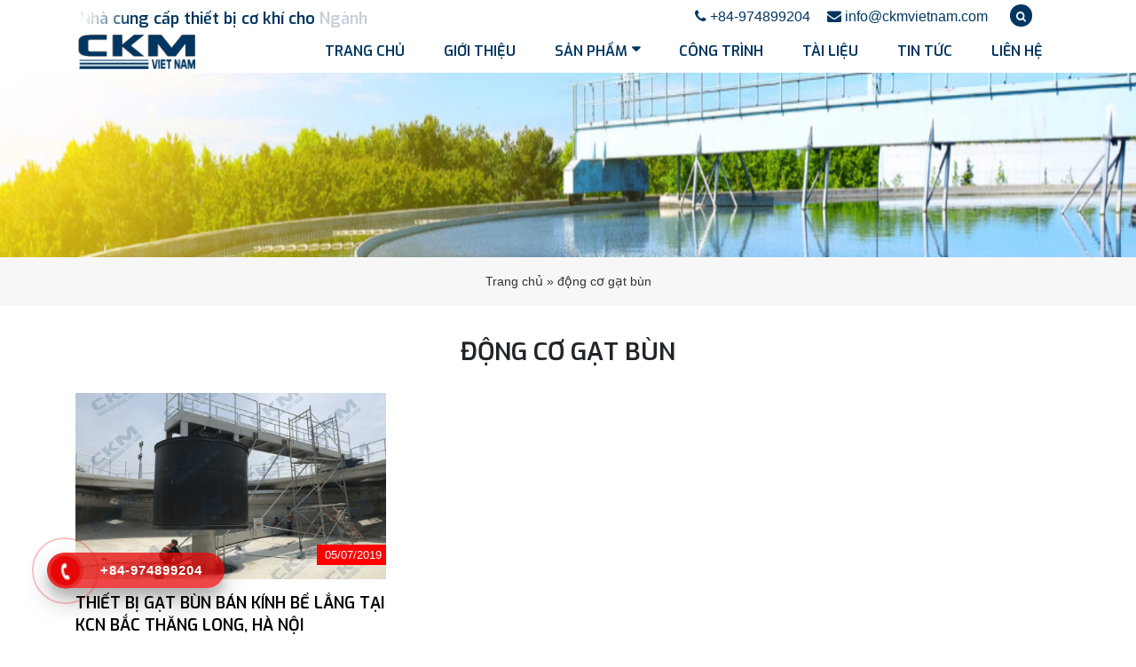

--- FILE ---
content_type: text/html; charset=UTF-8
request_url: https://ckmvietnam.com/tag/dong-co-gat-bun/
body_size: 14237
content:
<!DOCTYPE html>
    <html lang="vi">
        <head>
            <meta charset="UTF-8">
            <meta name="viewport" content="width=device-width">
            <meta name="google-site-verification" content="Fvubf59AGZJhRJok1qPI_pf6SLhtLxkBwW4MBSZbRTc" />
            <link rel="stylesheet" href="https://ckmvietnam.com/wp-content/themes/ckm-vietnam/libs/bootstrap.min.css">
            <link rel="stylesheet" href="https://cdnjs.cloudflare.com/ajax/libs/font-awesome/4.7.0/css/font-awesome.min.css">
            <link rel="stylesheet" href="https://ckmvietnam.com/wp-content/themes/ckm-vietnam/libs/xzoom.css">
            <link rel="stylesheet" href="https://ckmvietnam.com/wp-content/themes/ckm-vietnam/libs/slick.css">
            <link rel="stylesheet" href="https://ckmvietnam.com/wp-content/themes/ckm-vietnam/libs/style.css">
            <link rel="stylesheet" href="https://ckmvietnam.com/wp-content/themes/ckm-vietnam/libs/responsive.css">
            <link rel="icon" href="https://ckmvietnam.com/wp-content/uploads/2018/12/favi.png" sizes="192x192" />
            <meta name='robots' content='index, follow, max-image-preview:large, max-snippet:-1, max-video-preview:-1' />

	<!-- This site is optimized with the Yoast SEO plugin v20.3 - https://yoast.com/wordpress/plugins/seo/ -->
	<title>động cơ gạt bùn</title>
	<link rel="canonical" href="https://ckmvietnam.com/tag/dong-co-gat-bun/" />
	<meta property="og:locale" content="vi_VN" />
	<meta property="og:type" content="article" />
	<meta property="og:title" content="động cơ gạt bùn" />
	<meta property="og:url" content="https://ckmvietnam.com/tag/dong-co-gat-bun/" />
	<meta property="og:site_name" content="CÔNG TY CỔ PHẦN KỸ THUẬT CKM VIỆT NAM" />
	<meta name="twitter:card" content="summary_large_image" />
	<script type="application/ld+json" class="yoast-schema-graph">{"@context":"https://schema.org","@graph":[{"@type":"CollectionPage","@id":"https://ckmvietnam.com/tag/dong-co-gat-bun/","url":"https://ckmvietnam.com/tag/dong-co-gat-bun/","name":"động cơ gạt bùn","isPartOf":{"@id":"https://ckmvietnam.com/#website"},"primaryImageOfPage":{"@id":"https://ckmvietnam.com/tag/dong-co-gat-bun/#primaryimage"},"image":{"@id":"https://ckmvietnam.com/tag/dong-co-gat-bun/#primaryimage"},"thumbnailUrl":"https://ckmvietnam.com/wp-content/uploads/2019/07/gat-bun-e1595844160476.png","breadcrumb":{"@id":"https://ckmvietnam.com/tag/dong-co-gat-bun/#breadcrumb"},"inLanguage":"vi"},{"@type":"ImageObject","inLanguage":"vi","@id":"https://ckmvietnam.com/tag/dong-co-gat-bun/#primaryimage","url":"https://ckmvietnam.com/wp-content/uploads/2019/07/gat-bun-e1595844160476.png","contentUrl":"https://ckmvietnam.com/wp-content/uploads/2019/07/gat-bun-e1595844160476.png","width":500,"height":375},{"@type":"BreadcrumbList","@id":"https://ckmvietnam.com/tag/dong-co-gat-bun/#breadcrumb","itemListElement":[{"@type":"ListItem","position":1,"name":"Trang chủ","item":"https://ckmvietnam.com/"},{"@type":"ListItem","position":2,"name":"động cơ gạt bùn"}]},{"@type":"WebSite","@id":"https://ckmvietnam.com/#website","url":"https://ckmvietnam.com/","name":"CÔNG TY CỔ PHẦN KỸ THUẬT CKM VIỆT NAM","description":"Nhà cung cấp thiết bị cơ khí cho Ngành nước","potentialAction":[{"@type":"SearchAction","target":{"@type":"EntryPoint","urlTemplate":"https://ckmvietnam.com/?s={search_term_string}"},"query-input":"required name=search_term_string"}],"inLanguage":"vi"}]}</script>
	<!-- / Yoast SEO plugin. -->


<link rel="alternate" type="application/rss+xml" title="Dòng thông tin CÔNG TY CỔ PHẦN KỸ THUẬT CKM VIỆT NAM &raquo;" href="https://ckmvietnam.com/feed/" />
<link rel="alternate" type="application/rss+xml" title="Dòng phản hồi CÔNG TY CỔ PHẦN KỸ THUẬT CKM VIỆT NAM &raquo;" href="https://ckmvietnam.com/comments/feed/" />
<link rel="alternate" type="application/rss+xml" title="Dòng thông tin cho Thẻ CÔNG TY CỔ PHẦN KỸ THUẬT CKM VIỆT NAM &raquo; động cơ gạt bùn" href="https://ckmvietnam.com/tag/dong-co-gat-bun/feed/" />
<script type="text/javascript">
window._wpemojiSettings = {"baseUrl":"https:\/\/s.w.org\/images\/core\/emoji\/14.0.0\/72x72\/","ext":".png","svgUrl":"https:\/\/s.w.org\/images\/core\/emoji\/14.0.0\/svg\/","svgExt":".svg","source":{"wpemoji":"https:\/\/ckmvietnam.com\/wp-includes\/js\/wp-emoji.js","twemoji":"https:\/\/ckmvietnam.com\/wp-includes\/js\/twemoji.js"}};
/**
 * @output wp-includes/js/wp-emoji-loader.js
 */

( function( window, document, settings ) {
	var src, ready, ii, tests;

	// Create a canvas element for testing native browser support of emoji.
	var canvas = document.createElement( 'canvas' );
	var context = canvas.getContext && canvas.getContext( '2d' );

	/**
	 * Checks if two sets of Emoji characters render the same visually.
	 *
	 * @since 4.9.0
	 *
	 * @private
	 *
	 * @param {number[]} set1 Set of Emoji character codes.
	 * @param {number[]} set2 Set of Emoji character codes.
	 *
	 * @return {boolean} True if the two sets render the same.
	 */
	function emojiSetsRenderIdentically( set1, set2 ) {
		var stringFromCharCode = String.fromCharCode;

		// Cleanup from previous test.
		context.clearRect( 0, 0, canvas.width, canvas.height );
		context.fillText( stringFromCharCode.apply( this, set1 ), 0, 0 );
		var rendered1 = canvas.toDataURL();

		// Cleanup from previous test.
		context.clearRect( 0, 0, canvas.width, canvas.height );
		context.fillText( stringFromCharCode.apply( this, set2 ), 0, 0 );
		var rendered2 = canvas.toDataURL();

		return rendered1 === rendered2;
	}

	/**
	 * Detects if the browser supports rendering emoji or flag emoji.
	 *
	 * Flag emoji are a single glyph made of two characters, so some browsers
	 * (notably, Firefox OS X) don't support them.
	 *
	 * @since 4.2.0
	 *
	 * @private
	 *
	 * @param {string} type Whether to test for support of "flag" or "emoji".
	 *
	 * @return {boolean} True if the browser can render emoji, false if it cannot.
	 */
	function browserSupportsEmoji( type ) {
		var isIdentical;

		if ( ! context || ! context.fillText ) {
			return false;
		}

		/*
		 * Chrome on OS X added native emoji rendering in M41. Unfortunately,
		 * it doesn't work when the font is bolder than 500 weight. So, we
		 * check for bold rendering support to avoid invisible emoji in Chrome.
		 */
		context.textBaseline = 'top';
		context.font = '600 32px Arial';

		switch ( type ) {
			case 'flag':
				/*
				 * Test for Transgender flag compatibility. This flag is shortlisted for the Emoji 13 spec,
				 * but has landed in Twemoji early, so we can add support for it, too.
				 *
				 * To test for support, we try to render it, and compare the rendering to how it would look if
				 * the browser doesn't render it correctly (white flag emoji + transgender symbol).
				 */
				isIdentical = emojiSetsRenderIdentically(
					[ 0x1F3F3, 0xFE0F, 0x200D, 0x26A7, 0xFE0F ],
					[ 0x1F3F3, 0xFE0F, 0x200B, 0x26A7, 0xFE0F ]
				);

				if ( isIdentical ) {
					return false;
				}

				/*
				 * Test for UN flag compatibility. This is the least supported of the letter locale flags,
				 * so gives us an easy test for full support.
				 *
				 * To test for support, we try to render it, and compare the rendering to how it would look if
				 * the browser doesn't render it correctly ([U] + [N]).
				 */
				isIdentical = emojiSetsRenderIdentically(
					[ 0xD83C, 0xDDFA, 0xD83C, 0xDDF3 ],
					[ 0xD83C, 0xDDFA, 0x200B, 0xD83C, 0xDDF3 ]
				);

				if ( isIdentical ) {
					return false;
				}

				/*
				 * Test for English flag compatibility. England is a country in the United Kingdom, it
				 * does not have a two letter locale code but rather an five letter sub-division code.
				 *
				 * To test for support, we try to render it, and compare the rendering to how it would look if
				 * the browser doesn't render it correctly (black flag emoji + [G] + [B] + [E] + [N] + [G]).
				 */
				isIdentical = emojiSetsRenderIdentically(
					[ 0xD83C, 0xDFF4, 0xDB40, 0xDC67, 0xDB40, 0xDC62, 0xDB40, 0xDC65, 0xDB40, 0xDC6E, 0xDB40, 0xDC67, 0xDB40, 0xDC7F ],
					[ 0xD83C, 0xDFF4, 0x200B, 0xDB40, 0xDC67, 0x200B, 0xDB40, 0xDC62, 0x200B, 0xDB40, 0xDC65, 0x200B, 0xDB40, 0xDC6E, 0x200B, 0xDB40, 0xDC67, 0x200B, 0xDB40, 0xDC7F ]
				);

				return ! isIdentical;
			case 'emoji':
				/*
				 * Why can't we be friends? Everyone can now shake hands in emoji, regardless of skin tone!
				 *
				 * To test for Emoji 14.0 support, try to render a new emoji: Handshake: Light Skin Tone, Dark Skin Tone.
				 *
				 * The Handshake: Light Skin Tone, Dark Skin Tone emoji is a ZWJ sequence combining 🫱 Rightwards Hand,
				 * 🏻 Light Skin Tone, a Zero Width Joiner, 🫲 Leftwards Hand, and 🏿 Dark Skin Tone.
				 *
				 * 0x1FAF1 == Rightwards Hand
				 * 0x1F3FB == Light Skin Tone
				 * 0x200D == Zero-Width Joiner (ZWJ) that links the code points for the new emoji or
				 * 0x200B == Zero-Width Space (ZWS) that is rendered for clients not supporting the new emoji.
				 * 0x1FAF2 == Leftwards Hand
				 * 0x1F3FF == Dark Skin Tone.
				 *
				 * When updating this test for future Emoji releases, ensure that individual emoji that make up the
				 * sequence come from older emoji standards.
				 */
				isIdentical = emojiSetsRenderIdentically(
					[0x1FAF1, 0x1F3FB, 0x200D, 0x1FAF2, 0x1F3FF],
					[0x1FAF1, 0x1F3FB, 0x200B, 0x1FAF2, 0x1F3FF]
				);

				return ! isIdentical;
		}

		return false;
	}

	/**
	 * Adds a script to the head of the document.
	 *
	 * @ignore
	 *
	 * @since 4.2.0
	 *
	 * @param {Object} src The url where the script is located.
	 * @return {void}
	 */
	function addScript( src ) {
		var script = document.createElement( 'script' );

		script.src = src;
		script.defer = script.type = 'text/javascript';
		document.getElementsByTagName( 'head' )[0].appendChild( script );
	}

	tests = Array( 'flag', 'emoji' );

	settings.supports = {
		everything: true,
		everythingExceptFlag: true
	};

	/*
	 * Tests the browser support for flag emojis and other emojis, and adjusts the
	 * support settings accordingly.
	 */
	for( ii = 0; ii < tests.length; ii++ ) {
		settings.supports[ tests[ ii ] ] = browserSupportsEmoji( tests[ ii ] );

		settings.supports.everything = settings.supports.everything && settings.supports[ tests[ ii ] ];

		if ( 'flag' !== tests[ ii ] ) {
			settings.supports.everythingExceptFlag = settings.supports.everythingExceptFlag && settings.supports[ tests[ ii ] ];
		}
	}

	settings.supports.everythingExceptFlag = settings.supports.everythingExceptFlag && ! settings.supports.flag;

	// Sets DOMReady to false and assigns a ready function to settings.
	settings.DOMReady = false;
	settings.readyCallback = function() {
		settings.DOMReady = true;
	};

	// When the browser can not render everything we need to load a polyfill.
	if ( ! settings.supports.everything ) {
		ready = function() {
			settings.readyCallback();
		};

		/*
		 * Cross-browser version of adding a dom ready event.
		 */
		if ( document.addEventListener ) {
			document.addEventListener( 'DOMContentLoaded', ready, false );
			window.addEventListener( 'load', ready, false );
		} else {
			window.attachEvent( 'onload', ready );
			document.attachEvent( 'onreadystatechange', function() {
				if ( 'complete' === document.readyState ) {
					settings.readyCallback();
				}
			} );
		}

		src = settings.source || {};

		if ( src.concatemoji ) {
			addScript( src.concatemoji );
		} else if ( src.wpemoji && src.twemoji ) {
			addScript( src.twemoji );
			addScript( src.wpemoji );
		}
	}

} )( window, document, window._wpemojiSettings );
</script>
<style type="text/css">
img.wp-smiley,
img.emoji {
	display: inline !important;
	border: none !important;
	box-shadow: none !important;
	height: 1em !important;
	width: 1em !important;
	margin: 0 0.07em !important;
	vertical-align: -0.1em !important;
	background: none !important;
	padding: 0 !important;
}
</style>
	<link rel='stylesheet' id='wp-block-library-css' href='https://ckmvietnam.com/wp-includes/css/dist/block-library/style.css' type='text/css' media='all' />
<link rel='stylesheet' id='wc-blocks-vendors-style-css' href='https://ckmvietnam.com/wp-content/plugins/woocommerce/packages/woocommerce-blocks/build/wc-blocks-vendors-style.css' type='text/css' media='all' />
<link rel='stylesheet' id='wc-blocks-style-css' href='https://ckmvietnam.com/wp-content/plugins/woocommerce/packages/woocommerce-blocks/build/wc-blocks-style.css' type='text/css' media='all' />
<link rel='stylesheet' id='classic-theme-styles-css' href='https://ckmvietnam.com/wp-includes/css/classic-themes.css' type='text/css' media='all' />
<style id='global-styles-inline-css' type='text/css'>
body{--wp--preset--color--black: #000000;--wp--preset--color--cyan-bluish-gray: #abb8c3;--wp--preset--color--white: #ffffff;--wp--preset--color--pale-pink: #f78da7;--wp--preset--color--vivid-red: #cf2e2e;--wp--preset--color--luminous-vivid-orange: #ff6900;--wp--preset--color--luminous-vivid-amber: #fcb900;--wp--preset--color--light-green-cyan: #7bdcb5;--wp--preset--color--vivid-green-cyan: #00d084;--wp--preset--color--pale-cyan-blue: #8ed1fc;--wp--preset--color--vivid-cyan-blue: #0693e3;--wp--preset--color--vivid-purple: #9b51e0;--wp--preset--gradient--vivid-cyan-blue-to-vivid-purple: linear-gradient(135deg,rgba(6,147,227,1) 0%,rgb(155,81,224) 100%);--wp--preset--gradient--light-green-cyan-to-vivid-green-cyan: linear-gradient(135deg,rgb(122,220,180) 0%,rgb(0,208,130) 100%);--wp--preset--gradient--luminous-vivid-amber-to-luminous-vivid-orange: linear-gradient(135deg,rgba(252,185,0,1) 0%,rgba(255,105,0,1) 100%);--wp--preset--gradient--luminous-vivid-orange-to-vivid-red: linear-gradient(135deg,rgba(255,105,0,1) 0%,rgb(207,46,46) 100%);--wp--preset--gradient--very-light-gray-to-cyan-bluish-gray: linear-gradient(135deg,rgb(238,238,238) 0%,rgb(169,184,195) 100%);--wp--preset--gradient--cool-to-warm-spectrum: linear-gradient(135deg,rgb(74,234,220) 0%,rgb(151,120,209) 20%,rgb(207,42,186) 40%,rgb(238,44,130) 60%,rgb(251,105,98) 80%,rgb(254,248,76) 100%);--wp--preset--gradient--blush-light-purple: linear-gradient(135deg,rgb(255,206,236) 0%,rgb(152,150,240) 100%);--wp--preset--gradient--blush-bordeaux: linear-gradient(135deg,rgb(254,205,165) 0%,rgb(254,45,45) 50%,rgb(107,0,62) 100%);--wp--preset--gradient--luminous-dusk: linear-gradient(135deg,rgb(255,203,112) 0%,rgb(199,81,192) 50%,rgb(65,88,208) 100%);--wp--preset--gradient--pale-ocean: linear-gradient(135deg,rgb(255,245,203) 0%,rgb(182,227,212) 50%,rgb(51,167,181) 100%);--wp--preset--gradient--electric-grass: linear-gradient(135deg,rgb(202,248,128) 0%,rgb(113,206,126) 100%);--wp--preset--gradient--midnight: linear-gradient(135deg,rgb(2,3,129) 0%,rgb(40,116,252) 100%);--wp--preset--duotone--dark-grayscale: url('#wp-duotone-dark-grayscale');--wp--preset--duotone--grayscale: url('#wp-duotone-grayscale');--wp--preset--duotone--purple-yellow: url('#wp-duotone-purple-yellow');--wp--preset--duotone--blue-red: url('#wp-duotone-blue-red');--wp--preset--duotone--midnight: url('#wp-duotone-midnight');--wp--preset--duotone--magenta-yellow: url('#wp-duotone-magenta-yellow');--wp--preset--duotone--purple-green: url('#wp-duotone-purple-green');--wp--preset--duotone--blue-orange: url('#wp-duotone-blue-orange');--wp--preset--font-size--small: 13px;--wp--preset--font-size--medium: 20px;--wp--preset--font-size--large: 36px;--wp--preset--font-size--x-large: 42px;--wp--preset--spacing--20: 0.44rem;--wp--preset--spacing--30: 0.67rem;--wp--preset--spacing--40: 1rem;--wp--preset--spacing--50: 1.5rem;--wp--preset--spacing--60: 2.25rem;--wp--preset--spacing--70: 3.38rem;--wp--preset--spacing--80: 5.06rem;}:where(.is-layout-flex){gap: 0.5em;}body .is-layout-flow > .alignleft{float: left;margin-inline-start: 0;margin-inline-end: 2em;}body .is-layout-flow > .alignright{float: right;margin-inline-start: 2em;margin-inline-end: 0;}body .is-layout-flow > .aligncenter{margin-left: auto !important;margin-right: auto !important;}body .is-layout-constrained > .alignleft{float: left;margin-inline-start: 0;margin-inline-end: 2em;}body .is-layout-constrained > .alignright{float: right;margin-inline-start: 2em;margin-inline-end: 0;}body .is-layout-constrained > .aligncenter{margin-left: auto !important;margin-right: auto !important;}body .is-layout-constrained > :where(:not(.alignleft):not(.alignright):not(.alignfull)){max-width: var(--wp--style--global--content-size);margin-left: auto !important;margin-right: auto !important;}body .is-layout-constrained > .alignwide{max-width: var(--wp--style--global--wide-size);}body .is-layout-flex{display: flex;}body .is-layout-flex{flex-wrap: wrap;align-items: center;}body .is-layout-flex > *{margin: 0;}:where(.wp-block-columns.is-layout-flex){gap: 2em;}.has-black-color{color: var(--wp--preset--color--black) !important;}.has-cyan-bluish-gray-color{color: var(--wp--preset--color--cyan-bluish-gray) !important;}.has-white-color{color: var(--wp--preset--color--white) !important;}.has-pale-pink-color{color: var(--wp--preset--color--pale-pink) !important;}.has-vivid-red-color{color: var(--wp--preset--color--vivid-red) !important;}.has-luminous-vivid-orange-color{color: var(--wp--preset--color--luminous-vivid-orange) !important;}.has-luminous-vivid-amber-color{color: var(--wp--preset--color--luminous-vivid-amber) !important;}.has-light-green-cyan-color{color: var(--wp--preset--color--light-green-cyan) !important;}.has-vivid-green-cyan-color{color: var(--wp--preset--color--vivid-green-cyan) !important;}.has-pale-cyan-blue-color{color: var(--wp--preset--color--pale-cyan-blue) !important;}.has-vivid-cyan-blue-color{color: var(--wp--preset--color--vivid-cyan-blue) !important;}.has-vivid-purple-color{color: var(--wp--preset--color--vivid-purple) !important;}.has-black-background-color{background-color: var(--wp--preset--color--black) !important;}.has-cyan-bluish-gray-background-color{background-color: var(--wp--preset--color--cyan-bluish-gray) !important;}.has-white-background-color{background-color: var(--wp--preset--color--white) !important;}.has-pale-pink-background-color{background-color: var(--wp--preset--color--pale-pink) !important;}.has-vivid-red-background-color{background-color: var(--wp--preset--color--vivid-red) !important;}.has-luminous-vivid-orange-background-color{background-color: var(--wp--preset--color--luminous-vivid-orange) !important;}.has-luminous-vivid-amber-background-color{background-color: var(--wp--preset--color--luminous-vivid-amber) !important;}.has-light-green-cyan-background-color{background-color: var(--wp--preset--color--light-green-cyan) !important;}.has-vivid-green-cyan-background-color{background-color: var(--wp--preset--color--vivid-green-cyan) !important;}.has-pale-cyan-blue-background-color{background-color: var(--wp--preset--color--pale-cyan-blue) !important;}.has-vivid-cyan-blue-background-color{background-color: var(--wp--preset--color--vivid-cyan-blue) !important;}.has-vivid-purple-background-color{background-color: var(--wp--preset--color--vivid-purple) !important;}.has-black-border-color{border-color: var(--wp--preset--color--black) !important;}.has-cyan-bluish-gray-border-color{border-color: var(--wp--preset--color--cyan-bluish-gray) !important;}.has-white-border-color{border-color: var(--wp--preset--color--white) !important;}.has-pale-pink-border-color{border-color: var(--wp--preset--color--pale-pink) !important;}.has-vivid-red-border-color{border-color: var(--wp--preset--color--vivid-red) !important;}.has-luminous-vivid-orange-border-color{border-color: var(--wp--preset--color--luminous-vivid-orange) !important;}.has-luminous-vivid-amber-border-color{border-color: var(--wp--preset--color--luminous-vivid-amber) !important;}.has-light-green-cyan-border-color{border-color: var(--wp--preset--color--light-green-cyan) !important;}.has-vivid-green-cyan-border-color{border-color: var(--wp--preset--color--vivid-green-cyan) !important;}.has-pale-cyan-blue-border-color{border-color: var(--wp--preset--color--pale-cyan-blue) !important;}.has-vivid-cyan-blue-border-color{border-color: var(--wp--preset--color--vivid-cyan-blue) !important;}.has-vivid-purple-border-color{border-color: var(--wp--preset--color--vivid-purple) !important;}.has-vivid-cyan-blue-to-vivid-purple-gradient-background{background: var(--wp--preset--gradient--vivid-cyan-blue-to-vivid-purple) !important;}.has-light-green-cyan-to-vivid-green-cyan-gradient-background{background: var(--wp--preset--gradient--light-green-cyan-to-vivid-green-cyan) !important;}.has-luminous-vivid-amber-to-luminous-vivid-orange-gradient-background{background: var(--wp--preset--gradient--luminous-vivid-amber-to-luminous-vivid-orange) !important;}.has-luminous-vivid-orange-to-vivid-red-gradient-background{background: var(--wp--preset--gradient--luminous-vivid-orange-to-vivid-red) !important;}.has-very-light-gray-to-cyan-bluish-gray-gradient-background{background: var(--wp--preset--gradient--very-light-gray-to-cyan-bluish-gray) !important;}.has-cool-to-warm-spectrum-gradient-background{background: var(--wp--preset--gradient--cool-to-warm-spectrum) !important;}.has-blush-light-purple-gradient-background{background: var(--wp--preset--gradient--blush-light-purple) !important;}.has-blush-bordeaux-gradient-background{background: var(--wp--preset--gradient--blush-bordeaux) !important;}.has-luminous-dusk-gradient-background{background: var(--wp--preset--gradient--luminous-dusk) !important;}.has-pale-ocean-gradient-background{background: var(--wp--preset--gradient--pale-ocean) !important;}.has-electric-grass-gradient-background{background: var(--wp--preset--gradient--electric-grass) !important;}.has-midnight-gradient-background{background: var(--wp--preset--gradient--midnight) !important;}.has-small-font-size{font-size: var(--wp--preset--font-size--small) !important;}.has-medium-font-size{font-size: var(--wp--preset--font-size--medium) !important;}.has-large-font-size{font-size: var(--wp--preset--font-size--large) !important;}.has-x-large-font-size{font-size: var(--wp--preset--font-size--x-large) !important;}
.wp-block-navigation a:where(:not(.wp-element-button)){color: inherit;}
:where(.wp-block-columns.is-layout-flex){gap: 2em;}
.wp-block-pullquote{font-size: 1.5em;line-height: 1.6;}
</style>
<link rel='stylesheet' id='contact-form-7-css' href='https://ckmvietnam.com/wp-content/plugins/contact-form-7/includes/css/styles.css' type='text/css' media='all' />
<style id='woocommerce-inline-inline-css' type='text/css'>
.woocommerce form .form-row .required { visibility: visible; }
</style>
<link rel='stylesheet' id='hpr-style-css' href='https://ckmvietnam.com/wp-content/plugins/hotline-phone-ring/assets/css/style-1.css' type='text/css' media='all' />
<link rel='stylesheet' id='ckm-vietnam-style-css' href='https://ckmvietnam.com/wp-content/themes/ckm-vietnam/style.css' type='text/css' media='all' />
<link rel='stylesheet' id='fl-main-css' href='https://ckmvietnam.com/wp-content/themes/ckm-vietnam/css/main.css' type='text/css' media='all' />
<link rel='stylesheet' id='ckm-vietnam-woocommerce-style-css' href='https://ckmvietnam.com/wp-content/themes/ckm-vietnam/woocommerce.css' type='text/css' media='all' />
<style id='ckm-vietnam-woocommerce-style-inline-css' type='text/css'>
@font-face {
			font-family: "star";
			src: url("https://ckmvietnam.com/wp-content/plugins/woocommerce/assets/fonts/star.eot");
			src: url("https://ckmvietnam.com/wp-content/plugins/woocommerce/assets/fonts/star.eot?#iefix") format("embedded-opentype"),
				url("https://ckmvietnam.com/wp-content/plugins/woocommerce/assets/fonts/star.woff") format("woff"),
				url("https://ckmvietnam.com/wp-content/plugins/woocommerce/assets/fonts/star.ttf") format("truetype"),
				url("https://ckmvietnam.com/wp-content/plugins/woocommerce/assets/fonts/star.svg#star") format("svg");
			font-weight: normal;
			font-style: normal;
		}
</style>
<!--n2css--><script type='text/javascript' src='https://ckmvietnam.com/wp-includes/js/jquery/jquery.js' id='jquery-core-js'></script>
<script type='text/javascript' src='https://ckmvietnam.com/wp-includes/js/jquery/jquery-migrate.js' id='jquery-migrate-js'></script>
<script type='text/javascript' id='whp3338front.js8548-js-extra'>
/* <![CDATA[ */
var whp_local_data = {"add_url":"https:\/\/ckmvietnam.com\/wp-admin\/post-new.php?post_type=event","ajaxurl":"https:\/\/ckmvietnam.com\/wp-admin\/admin-ajax.php"};
/* ]]> */
</script>
<script type='text/javascript' src='https://ckmvietnam.com/wp-content/plugins/wp-security-hardening/modules/js/front.js' id='whp3338front.js8548-js'></script>
<link rel="https://api.w.org/" href="https://ckmvietnam.com/wp-json/" /><link rel="alternate" type="application/json" href="https://ckmvietnam.com/wp-json/wp/v2/tags/111" /><link rel="EditURI" type="application/rsd+xml" title="RSD" href="https://ckmvietnam.com/xmlrpc.php?rsd" />
<link rel="wlwmanifest" type="application/wlwmanifest+xml" href="https://ckmvietnam.com/wp-includes/wlwmanifest.xml" />

				<style>
					.hotline-phone-ring-wrap {
						 left: 20px;						 bottom: 20px;					}
				</style>
					<noscript><style>.woocommerce-product-gallery{ opacity: 1 !important; }</style></noscript>
	<style type="text/css">.recentcomments a{display:inline !important;padding:0 !important;margin:0 !important;}</style>            <!-- Global site tag (gtag.js) - Google Analytics -->
            <script async src="https://www.googletagmanager.com/gtag/js?id=UA-118804082-1"></script>
            <script>
            window.dataLayer = window.dataLayer || [];
            function gtag(){dataLayer.push(arguments);}
            gtag('js', new Date());
            gtag('config', 'UA-118804082-1');
            </script>
                    </head>
        <body data-rsssl=1 class="archive tag tag-dong-co-gat-bun tag-111 theme-ckm-vietnam woocommerce-no-js hfeed woocommerce-active">
            <header class=" head_site">
            	<div class="container">
                <div class="row">
                    <div id="page" class="hidden-md hidden-lg">
                        <div class="container">
                            <div class="header">
                                <a href="#menu_mb"><span><i class="fa fa-bars"></i></span></a>
                            </div>
                        </div>
                    </div>
                    
                    <div class="col-md-12">
                        <div class="head_right_top">
                            <div class="row">
                                <div class="col-md-7 col-lg-7">
                                    <div class="head_text pdl5">
                                        <h4 class="site_name"><span class="ml15" style="opacity: 1;"></span></h4>
                                    </div>
                                </div>
                                <div class="col-md-5 col-lg-5 col-12 text-right">
                                    <div class="box_top_right">
                                        <div class="hed_phone">
                                            <a class="smooth h-hotline" href="tel:098.136.9595" title="84974899204"><i class="fa fa-phone"></i> +84-974899204</a>
                                              <a class="smooth h-email" href="mailto:info@ckmvietnam.com" title="info@ckmvietnam.com"><i class="fa fa-envelope"></i> info@ckmvietnam.com </a>
                                        </div>
                                         <div class="hed_email">
                                          
                                        </div>
                                        
                                    </div>
                                    <div class="search_box">
                                        <div class="hdsearchtop">
                                            <div class="grform">
                                                <button type="button" id="show_search"><i class="fa fa-search"></i></button>
                                            </div>
                                        </div>
                                    </div>
                                    <div class="hdsearchtop frmsearchTop">
                                        <form id="formSearch" name="formSearch" method="GET" action="https://ckmvietnam.com"  class="box_search">
                                            <div class="grform">
                                                <input name="s" id="keyword" type="text" class="text_search form-control" value="" placeholder="Từ khóa" autocomplete="off">
                                                <button type="submit" id="do_submit"><i class="icon-search"></i></button>
                                            </div>
                                        </form>
                                    </div>
                                </div>
                            </div>
                        </div>
                       
                    </div>
                </div>
                <div class="row box_menu">
                   <div class="col-md-2 col-12">
                        <div class="logo">
                            <a href="https://ckmvietnam.com"><img src="https://ckmvietnam.com/wp-content/themes/ckm-vietnam/images/logo-cong-ty.bmp" alt=""></a>
                        </div>
                    </div>
                    
                    <div class="col-md-10">
                         <div id="menu">
                            
                                <div class="col-md-12 col-12">
                                    <nav class="main-nav">
                                        <ul id="menu-menu-chinh" class=""><li id="menu-item-334" class="menu-item menu-item-type-custom menu-item-object-custom menu-item-home menu-item-334"><a href="https://ckmvietnam.com">Trang chủ</a></li>
<li id="menu-item-344" class="menu-item menu-item-type-post_type menu-item-object-page menu-item-344"><a href="https://ckmvietnam.com/gioi-thieu/">Giới thiệu</a></li>
<li id="menu-item-379" class="menu-item menu-item-type-post_type menu-item-object-page menu-item-has-children menu-item-379"><a href="https://ckmvietnam.com/san-pham/">Sản phẩm</a>
<ul class="sub-menu">
	<li id="menu-item-352" class="menu-item menu-item-type-taxonomy menu-item-object-product_cat menu-item-352"><a href="https://ckmvietnam.com/danh-muc/van-cua-phai/">Van cửa phai</a></li>
	<li id="menu-item-350" class="menu-item menu-item-type-taxonomy menu-item-object-product_cat menu-item-350"><a href="https://ckmvietnam.com/danh-muc/thiet-bi-gat-bun-gat-can/">Thiết bị gạt bùn, gạt cặn</a></li>
	<li id="menu-item-351" class="menu-item menu-item-type-taxonomy menu-item-object-product_cat menu-item-351"><a href="https://ckmvietnam.com/danh-muc/thiet-bi-thu-nuoc-be-mat-decanter/">Thiết bị thu nước bề mặt &#8211; Decanter</a></li>
	<li id="menu-item-349" class="menu-item menu-item-type-taxonomy menu-item-object-product_cat menu-item-349"><a href="https://ckmvietnam.com/danh-muc/phu-kien-thiet-bi/">Phụ kiện thiết bị</a></li>
</ul>
</li>
<li id="menu-item-346" class="menu-item menu-item-type-taxonomy menu-item-object-category menu-item-346"><a href="https://ckmvietnam.com/category/du-an/">Công trình</a></li>
<li id="menu-item-431" class="menu-item menu-item-type-taxonomy menu-item-object-category menu-item-431"><a href="https://ckmvietnam.com/category/tai-lieu-ky-thuat/">Tài liệu</a></li>
<li id="menu-item-347" class="menu-item menu-item-type-taxonomy menu-item-object-category menu-item-347"><a href="https://ckmvietnam.com/category/tin-tuc/">Tin tức</a></li>
<li id="menu-item-345" class="menu-item menu-item-type-post_type menu-item-object-page menu-item-345"><a href="https://ckmvietnam.com/lien-he/">Liên hệ</a></li>
</ul>                                    </nav>
                                </div>
                                 
                           
                        </div>
                    </div>
                    
                </div>
            </div>
            </header><div class="container-fluid" id="banner-page">
	<div class="row">
		<div class="col-12">
			<h2></h2>
		</div>
	</div>
</div><div class="container-fluid" id="breadcrumb">
    <div class="container">
        <div class="row">
            <div class="col-12">
                <p id="breadcrumbs"><span><span><a href="https://ckmvietnam.com/">Trang chủ</a></span> » <span class="breadcrumb_last" aria-current="page">động cơ gạt bùn</span></span></p>            </div>
        </div>
    </div>
</div>
<div class="container-fluid" id="main-content">
    <div class="container">
        <div class="row">
            <div class="col-md-12">
                <div class="list-post">
                                        <h1 class="cat_title">động cơ gạt bùn</h1>
                    <div class="row">
                                                                            <div class="col-md-4">
                                <div class="item-blog">
        <div class="thumb">
        <a href="https://ckmvietnam.com/thiet-bi-gat-bun-ban-kinh-be-lang-tai-kcn-bac-thang-long-ha-noi/">
             <img width="500" height="375" src="https://ckmvietnam.com/wp-content/uploads/2019/07/gat-bun-e1595844160476.png" class="thumnail img-responsive wp-post-image" alt="" decoding="async" />        </a>
         <p class="pdate"><i class="fa fa-calendar-alt" aria-hidden="true"></i> 05/07/2019</p>
    </div>
    <div class="inner">
        <h3 class="title"><a href="https://ckmvietnam.com/thiet-bi-gat-bun-ban-kinh-be-lang-tai-kcn-bac-thang-long-ha-noi/">THIẾT BỊ GẠT BÙN BÁN KÍNH BỂ LẮNG TẠI KCN BẮC THĂNG LONG, HÀ NỘI</a></h3>
        <div class="link"><a href="https://ckmvietnam.com/thiet-bi-gat-bun-ban-kinh-be-lang-tai-kcn-bac-thang-long-ha-noi/" class="btn-txt">Xem chi tiết</a></div>
    </div>
</div>                            </div>
                                                                    </div>
                                                        </div>
            </div>
        </div>
    </div>
</div>
<footer class="container-fluid">
    <div class="container">
        <div class="ft_top">
            <div class="row">
                <div class="col-md-8">
                    <div class="ft_info">
                    	<h3>CÔNG TY CỔ PHẦN KỸ THUẬT CKM VIỆT NAM</h3>
<p><i class="fa fa-phone" aria-hidden="true"></i> Điện thoại: 84-24 6293 7124</p>
<p><i class="fa fa-phone" aria-hidden="true"></i> Hotline: 0974899.204</p>
<p><i class="fa fa-envelope-o" aria-hidden="true"></i> Email: info@ckmvietnam.com</p>
<p><i class="fa fa-globe" aria-hidden="true"></i> Website: www.ckmvietnam.com</p>
<p><i class="fa fa-building" aria-hidden="true"></i> VPGD: P909, Tòa nhà South Tower, Số 8, Đ.Trần Thủ Độ, Q.Hoàng Mai, TP.Hà Nội, Việt Nam</p>
<p><i class="fa fa-map-marker" aria-hidden="true"></i> Trụ sở: Số 26 Liền kề 28, KDT Văn Phú, P.Phú La,Q.Hà Đông, TP.Hà Nội, Việt Nam</p>
                    </div>
                </div>
                <di class="col-md-4">
                <div class="hpformfoot">
                    <div class="ttform">
                        <div class="ticon">
                            <img src="https://ckmvietnam.com/wp-content/themes/ckm-vietnam/images/mailft.png" alt="NHẬN THÔNG TIN HỮU ÍCH">
                        </div>
                        <div class="ttext">
                            <div class="t1">NHẬN THÔNG TIN HỮU ÍCH</div>
                            <div class="t2">CHO KHÁCH HÀNG!!</div>
                        </div>
                    </div>
                    <div class="ctform">
                        <form class="form-email" role="search" id="fMaillList" name="fMaillList" method="post" action="#" novalidate="novalidate">
                            <div class="ponsi">
                                <div class="div_input">
                                    <input type="text" id="f_email" class="required" name="f_email" placeholder="Email của bạn" minlength="1" maxlength="50" aria-required="true">
                                </div>
                                <input name="do_maillist" value="1" type="hidden">
                                <button id="do_submit" class="submit_maillist" name="do_submit" type="submit" data-text="
                                <span class='fa fa-paper-plane'></span>
                                <span>Gửi</span>" data-loading-text="
                                <i class='fa fa-spinner fa-spin'></i>">
                                <span class="fa fa-paper-plane"></span>
                                <span>Gửi</span>
                                </button>
                            </div>
                        </form>
                        
                    </div>
                </div>

                <div class="box_hidden">
                    
                        <h3 class="hidden">HỖ TRỢ TRỰC TUYẾN</h3>
                        <div class="fb-page">
                           <iframe src="https://www.facebook.com/plugins/page.php?href=https%3A%2F%2Fwww.facebook.com%2Fckmvietnam&tabs=timeline&width=350&height=130&small_header=false&adapt_container_width=true&hide_cover=false&show_facepile=true&appId=354908432601670" width="350" height="130" style="border:none;overflow:hidden" scrolling="no" frameborder="0" allowfullscreen="true" allow="autoplay; clipboard-write; encrypted-media; picture-in-picture; web-share"></iframe>
                        </div>
                    
                </div>
            </div>
        </div>
        <div class="container hidden">
            <div class="row">
                <div class="ft_mid">
                    <div class="menu_ft">
                        <ul>
                                                        <li><a href="https://ckmvietnam.com/danh-muc/van-cua-phai/">
                            Van cửa phai</a></li>
                                                        <li><a href="https://ckmvietnam.com/danh-muc/thiet-bi-gat-bun-gat-can/">
                            Thiết bị gạt bùn, gạt cặn</a></li>
                                                        <li><a href="https://ckmvietnam.com/danh-muc/thiet-bi-thu-nuoc-be-mat-decanter/">
                            Thiết bị thu nước bề mặt - Decanter</a></li>
                                                        <li><a href="https://ckmvietnam.com/danh-muc/phu-kien-thiet-bi/">
                            Phụ kiện thiết bị</a></li>
                                                        <li><a href="https://ckmvietnam.com/danh-muc/san-pham-ban-chay/">
                            Sản phẩm bán chạy</a></li>
                                                        <li><a href="https://ckmvietnam.com/danh-muc/chua-phan-loai/">
                            Chưa phân loại</a></li>
                                                        <li><a href="https://ckmvietnam.com/danh-muc/may-tach-rac/">
                            Máy tách rác</a></li>
                                                        <li><a href="https://ckmvietnam.com/danh-muc/thiet-bi-phan-loai/">
                            THIẾT BỊ PHÂN LOẠI</a></li>
                                                    </ul>
                    </div>
                </div>
            </div>
        </div>
        <div class="container">
            <div class="row">
                <div class="ft_bottom">
                    <div class="ftsociall">
                        <ul>
                            <li class="facebook">
                                <a href="https://www.facebook.com/CongtyNhatTinh" target="_blank" rel="nofollow">
                                    <i class="fa fa-facebook-f"></i>
                                </a>
                            </li>
                            <li class="youtube">
                                <a href="http://" target="_blank" rel="nofollow">
                                    <i class="fa fa-youtube"></i>
                                </a>
                            </li>
                            <li class="instagram">
                                <a href="http://" target="_blank" rel="nofollow">
                                    <i class="fa fa-instagram"></i>
                                </a>
                            </li>
                            <li class="linkedin">
                                <a href="http://" target="_blank" rel="nofollow">
                                    <i class="fa fa-linkedin"></i>
                                </a>
                            </li>
                        </ul>
                    </div>
                    <div class="copyright">Copyright © 2021 <strong>CÔNG TY CỔ PHẦN KỸ THUẬT CKM VIỆT NAM</strong></div>
                </div>
            </div>
        </div>
    </div>
</footer>
		<div class="hotline-phone-ring-wrap">
			<div class="hotline-phone-ring">
				<div class="hotline-phone-ring-circle"></div>
				<div class="hotline-phone-ring-circle-fill"></div>
				<div class="hotline-phone-ring-img-circle">
					<a href="tel:84974899204" class="pps-btn-img">
												<img src="https://ckmvietnam.com/wp-content/plugins/hotline-phone-ring/assets/images/icon-1.png" alt="Số điện thoại" width="50" />
					</a>
				</div>
			</div>
						<div class="hotline-bar">
				<a href="tel:84974899204">
					<span class="text-hotline">+84-974899204</span>
				</a>
			</div>
					</div>
		<script type="text/javascript">
		(function () {
			var c = document.body.className;
			c = c.replace(/woocommerce-no-js/, 'woocommerce-js');
			document.body.className = c;
		})();
	</script>
	<link rel='stylesheet' id='whp3048tw-bs4.css-css' href='https://ckmvietnam.com/wp-content/plugins/wp-security-hardening/modules/inc/assets/css/tw-bs4.css' type='text/css' media='all' />
<link rel='stylesheet' id='whp1610font-awesome.min.css-css' href='https://ckmvietnam.com/wp-content/plugins/wp-security-hardening/modules/inc/fa/css/font-awesome.min.css' type='text/css' media='all' />
<link rel='stylesheet' id='whp9773front.css-css' href='https://ckmvietnam.com/wp-content/plugins/wp-security-hardening/modules/css/front.css' type='text/css' media='all' />
<style id='core-block-supports-inline-css' type='text/css'>
/**
 * Core styles: block-supports
 */

</style>
<script type='text/javascript' src='https://ckmvietnam.com/wp-content/plugins/contact-form-7/includes/swv/js/index.js' id='swv-js'></script>
<script type='text/javascript' id='contact-form-7-js-extra'>
/* <![CDATA[ */
var wpcf7 = {"api":{"root":"https:\/\/ckmvietnam.com\/wp-json\/","namespace":"contact-form-7\/v1"}};
/* ]]> */
</script>
<script type='text/javascript' src='https://ckmvietnam.com/wp-content/plugins/contact-form-7/includes/js/index.js' id='contact-form-7-js'></script>
<script type='text/javascript' src='https://ckmvietnam.com/wp-content/plugins/woocommerce/assets/js/jquery-blockui/jquery.blockUI.js' id='jquery-blockui-js'></script>
<script type='text/javascript' id='wc-add-to-cart-js-extra'>
/* <![CDATA[ */
var wc_add_to_cart_params = {"ajax_url":"\/wp-admin\/admin-ajax.php","wc_ajax_url":"\/?wc-ajax=%%endpoint%%","i18n_view_cart":"Xem gi\u1ecf h\u00e0ng","cart_url":"https:\/\/ckmvietnam.com","is_cart":"","cart_redirect_after_add":"no"};
/* ]]> */
</script>
<script type='text/javascript' src='https://ckmvietnam.com/wp-content/plugins/woocommerce/assets/js/frontend/add-to-cart.js' id='wc-add-to-cart-js'></script>
<script type='text/javascript' src='https://ckmvietnam.com/wp-content/plugins/woocommerce/assets/js/js-cookie/js.cookie.js' id='js-cookie-js'></script>
<script type='text/javascript' id='woocommerce-js-extra'>
/* <![CDATA[ */
var woocommerce_params = {"ajax_url":"\/wp-admin\/admin-ajax.php","wc_ajax_url":"\/?wc-ajax=%%endpoint%%"};
/* ]]> */
</script>
<script type='text/javascript' src='https://ckmvietnam.com/wp-content/plugins/woocommerce/assets/js/frontend/woocommerce.js' id='woocommerce-js'></script>
<script type='text/javascript' id='wc-cart-fragments-js-extra'>
/* <![CDATA[ */
var wc_cart_fragments_params = {"ajax_url":"\/wp-admin\/admin-ajax.php","wc_ajax_url":"\/?wc-ajax=%%endpoint%%","cart_hash_key":"wc_cart_hash_bfe89ed8371ec204ec70c777c0458524","fragment_name":"wc_fragments_bfe89ed8371ec204ec70c777c0458524","request_timeout":"5000"};
/* ]]> */
</script>
<script type='text/javascript' src='https://ckmvietnam.com/wp-content/plugins/woocommerce/assets/js/frontend/cart-fragments.js' id='wc-cart-fragments-js'></script>
<script type='text/javascript' src='https://ckmvietnam.com/wp-content/themes/ckm-vietnam/js/navigation.js' id='ckm-vietnam-navigation-js'></script>
<script type='text/javascript' src='https://ckmvietnam.com/wp-content/themes/ckm-vietnam/js/skip-link-focus-fix.js' id='ckm-vietnam-skip-link-focus-fix-js'></script>
<script type='text/javascript' src='https://ckmvietnam.com/wp-content/themes/ckm-vietnam/js/main.js' id='ckm-vietnam-main-js-js'></script>
<script>
jQuery(document).ready(function($) {
var str ='Nhà cung cấp thiết bị cơ khí cho Ngành nước';
var spans = '<span style="opacity: 1; transform: scale(1);">' + str.split(' ').join(' </span><span style="opacity: 1; transform: scale(1);">') + ' </span>';
$(spans).hide().appendTo('.ml15').each(function(i) {
$(this).delay(300 * i).fadeIn();
});
});
</script>
<!--Start of Tawk.to Script-->
<script type="text/javascript">
var Tawk_API=Tawk_API||{}, Tawk_LoadStart=new Date();
(function(){
var s1=document.createElement("script"),s0=document.getElementsByTagName("script")[0];
s1.async=true;
s1.src='https://embed.tawk.to/5bfac8e579ed6453ccab0a77/default';
s1.charset='UTF-8';
s1.setAttribute('crossorigin','*');
s0.parentNode.insertBefore(s1,s0);
})();
</script>
<!--End of Tawk.to Script-->
<script src="https://ckmvietnam.com/wp-content/themes/ckm-vietnam/libs/jquery.min.js"></script>
<script src="https://maxcdn.bootstrapcdn.com/bootstrap/4.0.0/js/bootstrap.min.js" integrity="sha384-JZR6Spejh4U02d8jOt6vLEHfe/JQGiRRSQQxSfFWpi1MquVdAyjUar5+76PVCmYl" crossorigin="anonymous"></script>
<script src="https://ckmvietnam.com/wp-content/themes/ckm-vietnam/libs/xzoom.min.js"></script>
<script src="https://ckmvietnam.com/wp-content/themes/ckm-vietnam/libs/setup.js"></script>
<script src="https://ckmvietnam.com/wp-content/themes/ckm-vietnam/libs/slick.min.js"></script>
<!-- Place this tag in your head or just before your close body tag. -->
<script src="https://apis.google.com/js/platform.js" async defer>
{
lang: 'vi'
}
</script>
<div id="fb-root"></div>
<script>
    (function(d, s, id) {
        var js, fjs = d.getElementsByTagName(s)[0];
        if (d.getElementById(id)) return;
        js = d.createElement(s);
        js.id = id;
        js.src = 'https://connect.facebook.net/vi_VN/sdk.js#xfbml=1&version=v3.2';
        fjs.parentNode.insertBefore(js, fjs);
    }(document, 'script', 'facebook-jssdk'));
</script>
<script >
    $('.blist').slick({
        autoplay: true,
        loop: true,
        autoplaySpeed: 3000,
        fade: true,
        cssEase: 'linear',
        prevArrow: '<button class="slick-prev slick-arrow" aria-label="Previous" type="button" style="display: block;"><i class="fa fa-long-arrow-left"></i></button>',
        nextArrow: '<button class="slick-next slick-arrow" aria-label="Next" type="button" style="display: block;"><i class="fa fa-long-arrow-right"></i></button>'
    });
    $('.clist').slick({
         slidesToShow: 7,
        slidesToScroll: 1,
        dots: false,
        infinite: true,
        autoplay: true,
        autoplaySpeed: 2000,
        loop: true,
        arrows: true,
        responsive: [{
                breakpoint: 1024,
                settings: {
                    slidesToShow: 2,
                    slidesToScroll: 2
                }
            },
            {
                breakpoint: 600,
                settings: {
                    slidesToShow: 2,
                    slidesToScroll: 2
                }
            },
            {
                breakpoint: 480,
                settings: {
                    slidesToShow: 1,
                    slidesToScroll: 1
                }
            }
        ],
        prevArrow: '<button class="slick-prev slick-arrow" aria-label="Previous" type="button" style="display: block;"><i class="fa fa-long-arrow-left"></i></button>',
        nextArrow: '<button class="slick-next slick-arrow" aria-label="Next" type="button" style="display: block;"><i class="fa fa-long-arrow-right"></i></button>'
    });
    $('.list-product').slick({
        slidesToShow: 4,
        slidesToScroll: 1,
        dots: false,
        infinite: true,
        autoplay: true,
        autoplaySpeed: 2000,
        loop: true,
        arrows: false,
        responsive: [{
                breakpoint: 1024,
                settings: {
                    slidesToShow: 2,
                    slidesToScroll: 2
                }
            },
            {
                breakpoint: 600,
                settings: {
                    slidesToShow: 2,
                    slidesToScroll: 2
                }
            },
            {
                breakpoint: 480,
                settings: {
                    slidesToShow: 1,
                    slidesToScroll: 1
                }
            }
        ],
        prevArrow: '<i class="fa fa-long-arrow-left"></i>',
        nextArrow: '<i class="fa fa-long-arrow-right"></i>'
    });
    $('.list-project').slick({
        slidesToShow: 3,
        slidesToScroll: 1,
        dots: false,
        infinite: true,
        autoplay: false,
        autoplaySpeed: 3000,
        loop: true,
        arrows: true,
        responsive: [{
                breakpoint: 1024,
                settings: {
                    slidesToShow: 2,
                    slidesToScroll: 2
                }
            },
            {
                breakpoint: 600,
                settings: {
                    slidesToShow: 2,
                    slidesToScroll: 2
                }
            },
            {
                breakpoint: 480,
                settings: {
                    slidesToShow: 1,
                    slidesToScroll: 1
                }
            }
        ],
        prevArrow: '<button class="slick-prev slick-arrow" aria-label="Previous" type="button" style="display: block;"><i class="fa fa-long-arrow-left"></i></button>',
        nextArrow: '<button class="slick-next slick-arrow" aria-label="Next" type="button" style="display: block;"><i class="fa fa-long-arrow-right"></i></button>'
    });
    $("#show_search").on( "click", function(){
            $(this).toggleClass('active');
            $('.hdsearchtop.frmsearchTop').toggleClass('active');
    })
</script>
<!-- <script>
    $(document).ready(function() {
        var validator = $("#fMaillList").validate({
            rules: {
                f_email: {
                    required: true,
                    email: true,
                    minlength: 5,
                    maxlength: 150
                }
            },
            messages: {
            },
            errorElement: "em",
            errorPlacement: function ( error, element ) {
                // Add the `help-block` class to the error element
                error.addClass( "help-block" );

                // Add `has-feedback` class to the parent div.form-group
                // in order to add icons to inputs
                element.parents( ".div_input" ).addClass( "has-feedback" );

                // Add the span element, if doesn't exists, and apply the icon classes to it.
                if ( !element.next( "span" )[ 0 ] ) {
                    $( "<span class='glyphicon glyphicon-remove form-control-feedback'></span>" ).insertAfter( element );
                }
            },
            success: function ( label, element ) {
                // Add the span element, if doesn't exists, and apply the icon classes to it.
                if ( !$( element ).next( "span" )[ 0 ] ) {
                    $( "<span class='glyphicon glyphicon-ok form-control-feedback'></span>" ).insertAfter( $( element ) );
              }
            },
            highlight: function ( element, errorClass, validClass ) {
                $( element ).parents( ".div_input" ).addClass( "has-error" ).removeClass( "has-success" );
                $( element ).next( "span" ).addClass( "glyphicon-remove" ).removeClass( "glyphicon-ok" );
            },
            unhighlight: function ( element, errorClass, validClass ) {
                $( element ).parents( ".div_input" ).addClass( "has-success" ).removeClass( "has-error" );
                $( element ).next( "span" ).addClass( "glyphicon-ok" ).removeClass( "glyphicon-remove" );
            },
            submitHandler: function(form) {
                var _this_btn = $(".submit_maillist");
                var btn_txt = _this_btn.attr('data-text');
                var btn_txt_loading = _this_btn.attr('data-loading-text');
                _this_btn.addClass('disabled');
                _this_btn.html(btn_txt_loading + '&nbsp;&nbsp;' + btn_txt);

                // $("#fMaillList").addClass('loadOverlay loadOverlay-40');
                var mydata = $("#fMaillList").serialize();
                setTimeout(function(){
                    $.ajax({
                      url: ROOT + '/load_ajax.php?do=box_maillist',
                      type: 'POST',
                      dataType: 'json',
                      data: mydata,
                    })
                    .done(function(data) {
                      if (data.ok) {
                        vnTScript.alert_notifi(data.mess, 'success');
                      }else{
                        vnTScript.alert_notifi(data.mess, 'error');
                      }
                    })
                    .fail(function() {})
                    .always(function() {
                        $("#f_email").val('');
                        // $("#fMaillList").removeClass('loadOverlay loadOverlay-40');
                        _this_btn.removeClass('disabled');
                        _this_btn.html('<span>'+btn_txt+'</span>');
                    });
                }, 2000);
                return false;
            }
        });
    });
</script> -->

</body>
</html>

--- FILE ---
content_type: text/css
request_url: https://ckmvietnam.com/wp-content/themes/ckm-vietnam/libs/style.css
body_size: 43847
content:
@charset "UTF-8";
@import url("https://fonts.googleapis.com/css2?family=Exo:wght@400;600&display=swap");
/* line 7, ckm-vietnam/libs/style.scss */
body {
  margin: 0;
  padding: 0;
  font-family: arial;    
}

/* line 12, ckm-vietnam/libs/style.scss */
h1,h2,h3,h4,h5,.main-nav ul li a, h2 a, h3 a, h1 a, h4 a {
  font-family: 'Exo', sans-serif; }

/* line 16, ckm-vietnam/libs/style.scss */
.no-padding {
  padding: 0; }

/* line 20, ckm-vietnam/libs/style.scss */
.view-all {
  display: inline-block;
  vertical-align: middle;
  background: #0f9ed8;
  color: #fff;
  text-transform: uppercase;
  font-size: 14px;
  line-height: 40px;
  padding: 0 20px;
  border-radius: 0 16px 0 16px;
  margin-top: 11px;
  text-decoration: none;
  transition: .4s; }
  /* line 34, ckm-vietnam/libs/style.scss */
  .view-all:hover {
    text-decoration: none;
    color: #fff;
    background: #003660; }

/* line 42, ckm-vietnam/libs/style.scss */
header .logo {
  margin-top: 10px; }
  /* line 45, ckm-vietnam/libs/style.scss */
  header .logo img {
    height: 50px; }

/* line 50, ckm-vietnam/libs/style.scss */
header .top {
  background: #009cdc;
  color: #fff;
  padding: 1px 17px 1px 10px;
  display: inline-block;
  vertical-align: middle;
  border-radius: 0 0 10px 6px;
  position: relative; }
  /* line 59, ckm-vietnam/libs/style.scss */
  header .top::before {
    content: '';
    width: 0;
    height: 0;
    border-top: 26px solid #009cdc;
    border-left: 25px solid transparent;
    position: absolute;
    top: 0;
    left: -24px; }
  /* line 70, ckm-vietnam/libs/style.scss */
  header .top a {
    color: #fff;
    text-decoration: none;
    font-size: 14px; }
    /* line 75, ckm-vietnam/libs/style.scss */
    header .top a.smooth {
      -webkit-transition: all 0.2s ease-in-out;
      transition: all 0.2s ease-in-out;
      -webkit-backface-visibility: hidden;
      backface-visibility: hidden; }
    /* line 82, ckm-vietnam/libs/style.scss */
    header .top a.h-hotline {
      font-size: 14px;
      display: inline-block;
      vertical-align: middle;
      position: relative;
      margin-right: 34px; }
    /* line 90, ckm-vietnam/libs/style.scss */
    header .top a.h-email {
      font-size: 14px;
      display: inline-block;
      vertical-align: middle;
      margin-right: 34px;
      position: relative; }
    /* line 98, ckm-vietnam/libs/style.scss */
    header .top a:hover {
      color: #003660; }
  /* line 103, ckm-vietnam/libs/style.scss */
  header .top .h-social {
    display: inline-block;
    vertical-align: middle; }
    /* line 107, ckm-vietnam/libs/style.scss */
    header .top .h-social a {
      font-size: 16px;
      margin-right: 15px; }

/* line 115, ckm-vietnam/libs/style.scss */
#menu {
  background: #009cdc;
  margin-top: 15px;
  box-shadow: 0px 1px 5px #003660;
  position: relative;
  z-index: 9990; }
  /* line 123, ckm-vietnam/libs/style.scss */
  #menu .mm {
    display: none; }
  /* line 127, ckm-vietnam/libs/style.scss */
  #menu .main-nav {
    display: inline-block;
    vertical-align: middle; }
    /* line 131, ckm-vietnam/libs/style.scss */
    #menu .main-nav ul {
      margin: 0;
      padding: 0;
      list-style: none; }
      /* line 136, ckm-vietnam/libs/style.scss */
      #menu .main-nav ul li {
        display: inline-block;
        vertical-align: middle;
        font-size: 14px;
        position: relative;
        text-align: left; }
        /* line 143, ckm-vietnam/libs/style.scss */
        #menu .main-nav ul li a {
          display: block;
          text-transform: uppercase;
          color: #fff;
          font-weight: normal;
          font-size: 15px;
          text-decoration: none;
          padding: 8px 10px 4px 10px; }
        /* line 153, ckm-vietnam/libs/style.scss */
        #menu .main-nav ul li ul {
          position: absolute;
          min-width: 220px;
          -webkit-transition: all 0.2s ease-in-out;
          transition: all 0.2s ease-in-out;
          z-index: 1;
          margin-top: 10px;
          pointer-events: none;
          opacity: 0;
          padding-top: 3px; }
          /* line 164, ckm-vietnam/libs/style.scss */
          #menu .main-nav ul li ul li {
            position: relative;
            text-align: left;
            display: block; }
            /* line 169, ckm-vietnam/libs/style.scss */
            #menu .main-nav ul li ul li a {
              background: #009cdc;
              display: block;
              text-transform: uppercase;
              color: #fff;
              font-size: 13px;
              padding: 10px 15px;
              border-bottom: solid 1px rgba(255, 255, 255, 0.3); }
              /* line 178, ckm-vietnam/libs/style.scss */
              #menu .main-nav ul li ul li a:hover {
                background: #003660; }
        /* line 186, ckm-vietnam/libs/style.scss */
        #menu .main-nav ul li a:not(:only-child):after {
          font-family: "FontAwesome";
          content: "";
          font-size: 16px;
          margin-left: 5px;
          margin-top: -8px;
          display: inline-block;
          vertical-align: middle; }
        /* line 196, ckm-vietnam/libs/style.scss */
        #menu .main-nav ul li:hover {
          background: #003660; }
          /* line 199, ckm-vietnam/libs/style.scss */
          #menu .main-nav ul li:hover ul {
            margin-top: 0;
            pointer-events: all;
            opacity: 1; }
  /* line 210, ckm-vietnam/libs/style.scss */
  #menu .search-fr {
    position: relative;
    transform: translateY(3px); }
    /* line 214, ckm-vietnam/libs/style.scss */
    #menu .search-fr input {
      border: none;
      font-size: 13px;
      font-family: "OpenSans";
      width: 100%;
      height: 33px;
      border: solid 1px #ccc;
      border-radius: 3px;
      padding-top: 2px;
      outline: none;
      padding-left: 10px; }
    /* line 227, ckm-vietnam/libs/style.scss */
    #menu .search-fr button {
      position: absolute;
      top: 0;
      bottom: 0;
      right: 10px;
      color: #009cdc;
      font-size: 16px;
      border: none;
      background: none;
      cursor: pointer; }

/* line 243, ckm-vietnam/libs/style.scss */
#banner .blist #sprev {
  opacity: .5;
  transition: .3s;
  top: calc(50% - 25px);
  position: absolute;
  z-index: 9999;
  left: 10px;
  cursor: pointer;
  box-shadow: 0px 0px 5px #003660;
  background: rgba(70, 95, 115, 0.8);
  width: 45px;
  padding: 10px 10px; }

/* line 257, ckm-vietnam/libs/style.scss */
#banner .blist #next {
  opacity: .5;
  transition: .3s;
  top: calc(50% - 25px);
  position: absolute;
  z-index: 9999;
  right: 10px;
  cursor: pointer;
  box-shadow: 0px 0px 5px #003660;
  background: rgba(70, 95, 115, 0.8);
  width: 45px;
  padding: 10px 10px; }

/* line 272, ckm-vietnam/libs/style.scss */
#banner .blist:hover #sprev {
  opacity: 1; }

/* line 276, ckm-vietnam/libs/style.scss */
#banner .blist:hover #next {
  opacity: 1; }

/* line 285, ckm-vietnam/libs/style.scss */
#home-category {
  background: url(../images/bghead.png) repeat-x center center;
  padding-top: 20px; }
  /* line 289, ckm-vietnam/libs/style.scss */
  #home-category .item {
    text-align: center;
    display: block;
    vertical-align: top;
    font-size: 14px;
    margin: 0 auto 30px auto; }
    /* line 297, ckm-vietnam/libs/style.scss */
    #home-category .item a.img {
      width: 120px;
      height: 120px;
      -webkit-transition: all 0.2s ease-in-out;
      transition: all 0.2s ease-in-out;
      border: solid 2px #009cdc;
      border-radius: 50%;
      background-size: 100% 100%;
      position: relative;
      display: block;
      margin: 0 auto 20px auto; }
      /* line 309, ckm-vietnam/libs/style.scss */
      #home-category .item a.img img {
        position: absolute;
        top: 0;
        right: 0;
        bottom: 0;
        left: 0;
        max-width: 100%;
        max-height: 100%;
        width: auto;
        height: auto;
        margin: auto; }
    /* line 324, ckm-vietnam/libs/style.scss */
    #home-category .item h2 {
      font-size: 18px;
      text-transform: uppercase;
      color: #444; }
      /* line 329, ckm-vietnam/libs/style.scss */
      #home-category .item h2 a {
        color: #000000; }
    /* line 336, ckm-vietnam/libs/style.scss */
    #home-category .item:hover a.img {
      background: #003660;
      border-color: #003660; }
      /* line 340, ckm-vietnam/libs/style.scss */
      #home-category .item:hover a.img img {
        -webkit-filter: brightness(0) invert(1);
        -moz-filter: brightness(0) invert(1);
        filter: brightness(0) invert(1); }
    /* line 349, ckm-vietnam/libs/style.scss */
    #home-category .item:hover h2 a {
      color: #003660; }
  /* line 357, ckm-vietnam/libs/style.scss */
  #home-category h2.hot-title {
    text-align: center;
    text-transform: uppercase;
    font-size: 22px;
    color: #003660;
    margin-bottom: 20px;
    width: fit-content;
    background: #fff;
    display: block;
    margin: 0 auto;
    padding-bottom: 20px;
    padding-left: 10px;
    padding-right: 10px; }
    /* line 371, ckm-vietnam/libs/style.scss */
    #home-category h2.hot-title a {
      text-decoration: none;
      font-size: 22px;
      color: #003660; }

/* line 380, ckm-vietnam/libs/style.scss */
.myhome-category {
  background: url(../images/bghead.png) repeat-x center center;
  padding-top: 20px;
  margin-top: 10px; }
  /* line 385, ckm-vietnam/libs/style.scss */
  .myhome-category .item {
    text-align: center;
    display: block;
    vertical-align: top;
    font-size: 14px;
    margin: 0 auto 30px auto; }
    /* line 393, ckm-vietnam/libs/style.scss */
    .myhome-category .item a.img {
      width: 120px;
      height: 120px;
      -webkit-transition: all 0.2s ease-in-out;
      transition: all 0.2s ease-in-out;
      border: solid 2px #009cdc;
      border-radius: 50%;
      background-size: 100% 100%;
      position: relative;
      display: block;
      margin: 0 auto 20px auto; }
      /* line 405, ckm-vietnam/libs/style.scss */
      .myhome-category .item a.img img {
        position: absolute;
        top: 0;
        right: 0;
        bottom: 0;
        left: 0;
        max-width: 100%;
        max-height: 100%;
        width: auto;
        height: auto;
        margin: auto; }
    /* line 420, ckm-vietnam/libs/style.scss */
    .myhome-category .item h2 {
      font-size: 18px;
      text-transform: uppercase;
      color: #444; }
      /* line 425, ckm-vietnam/libs/style.scss */
      .myhome-category .item h2 a {
        color: #000000; }
    /* line 432, ckm-vietnam/libs/style.scss */
    .myhome-category .item:hover a.img {
      background: #003660;
      border-color: #003660; }
      /* line 436, ckm-vietnam/libs/style.scss */
      .myhome-category .item:hover a.img img {
        -webkit-filter: brightness(0) invert(1);
        -moz-filter: brightness(0) invert(1);
        filter: brightness(0) invert(1); }
    /* line 445, ckm-vietnam/libs/style.scss */
    .myhome-category .item:hover h2 a {
      color: #003660; }
  /* line 453, ckm-vietnam/libs/style.scss */
  .myhome-category h2.hot-title {
    text-align: center;
    text-transform: uppercase;
    margin-bottom: 20px;
    width: fit-content;
    background: #fff;
    display: block;
    margin: 0 auto;
    padding-bottom: 20px;
    padding-left: 10px;
    padding-right: 10px;
    font-size: 22px;
    color: #003660; }
    /* line 467, ckm-vietnam/libs/style.scss */
    .myhome-category h2.hot-title a {
      text-decoration: none;
      font-size: 22px;
      color: #003660; }

/* line 478, ckm-vietnam/libs/style.scss */
#home-product .list-product div[class^="col-"] {
  padding-left: 0;
  padding-right: 0; }
  /* line 483, ckm-vietnam/libs/style.scss */
  #home-product .list-product div[class^="col-"]:nth-child(1) .product {
    border-left: solid 1px #ebebeb; }
  /* line 489, ckm-vietnam/libs/style.scss */
  #home-product .list-product div[class^="col-"]:nth-child(5) .product {
    border-left: solid 1px #ebebeb; }

/* line 495, ckm-vietnam/libs/style.scss */
#home-product .list-product .product {
  height: 288px;
  background: #fff;
  position: relative;
  border: solid 1px #ebebeb;
  padding-bottom: 30px; }
  /* line 518, ckm-vietnam/libs/style.scss */
  #home-product .list-product .product a {
    text-decoration: none; }
    /* line 521, ckm-vietnam/libs/style.scss */
    #home-product .list-product .product a.img {
      height: 100%;
      position: relative;
      display: block; }
      /* line 527, ckm-vietnam/libs/style.scss */
      #home-product .list-product .product a.img img {
        position: absolute;
        top: 0;
        right: 0;
        bottom: 0;
        left: 0;
        max-width: 100%;
        max-height: 100%;
        width: auto;
        height: auto;
        margin: auto; }
    /* line 541, ckm-vietnam/libs/style.scss */
    #home-product .list-product .product a.icon {
      width: 40px;
      height: 40px;
      background-image: url(../images/arr.png);
      position: absolute;
      left: 50%;
      top: 50%;
      margin-top: -20px;
      margin-left: -20px;
      -webkit-transition: all 0.2s ease-in-out;
      transition: all 0.2s ease-in-out;
      opacity: 0;
      z-index: 1;
      cursor: pointer; }
  /* line 559, ckm-vietnam/libs/style.scss */
  #home-product .list-product .product h3.title {
    position: absolute;
    background: #fff;
    min-height: 48px;
    padding-top: 5px;
    left: 0;
    right: 0;
    bottom: -7px;
    text-align: center;
    z-index: 2;
    font-size: 16px;
    text-transform: uppercase;
    -webkit-transition: all 0.2s ease-in-out;
    transition: all 0.2s ease-in-out; }
    /* line 574, ckm-vietnam/libs/style.scss */
    #home-product .list-product .product h3.title a {
      color: #363636;
      transition: .3s; }
      /* line 578, ckm-vietnam/libs/style.scss */
      #home-product .list-product .product h3.title a:hover {
        color: #003660;
        font-weight: 600; }

/* line 610, ckm-vietnam/libs/style.scss */
#project {
  padding-top: 10px; }
  /* line 614, ckm-vietnam/libs/style.scss */
  #project h2.ptitle {
    text-align: center;
    text-transform: uppercase;
    font-size: 24px;
    color: #003660;
    margin-bottom: 40px; }
    /* line 621, ckm-vietnam/libs/style.scss */
    #project h2.ptitle::after {
      content: '';
      display: block;
      height: 4px;
      background: #009cdc;
      width: 70px;
      margin: 10px auto 0 auto; }
  /* line 633, ckm-vietnam/libs/style.scss */
  #project .list-project .slick-slide {
    padding-left: 0 !important;
    padding-right: 0 !important; }
  /* line 639, ckm-vietnam/libs/style.scss */
  #project .project {
    position: relative;
    margin: 0 auto 15px auto;
    border: 1px solid #e8e8e8; }
    /* line 647, ckm-vietnam/libs/style.scss */
    #project .project a.c-img {
      padding-top: 74.736%;
      display: block;
      position: relative; }
      /* line 652, ckm-vietnam/libs/style.scss */
      #project .project a.c-img img {
        position: absolute;
        top: 0;
        right: 0;
        bottom: 0;
        left: 0;
        display: block;
        width: 100%;
        height: 100%;
        border-radius: inherit; }
    /* line 666, ckm-vietnam/libs/style.scss */
    #project .project .ct {
      position: absolute;
      top: 8px;
      right: 8px;
      bottom: 8px;
      left: 8px;
      background: rgba(255, 255, 255, 0.9);
      padding: 68px 25px 20px 25px;
      -webkit-transition: all 0.2s ease-in-out;
      transition: all 0.2s ease-in-out;
      opacity: 0;
      overflow: hidden; }
      /* line 680, ckm-vietnam/libs/style.scss */
      #project .project .ct h3.title {
        text-align: center;
        text-transform: uppercase;
        font-size: 22px;
        font-weight: 600;
        margin-bottom: 23px; }
        /* line 687, ckm-vietnam/libs/style.scss */
        #project .project .ct h3.title a {
          -webkit-transition: all 0.2s ease-in-out;
          transition: all 0.2s ease-in-out;
          -webkit-backface-visibility: hidden;
          backface-visibility: hidden;
          color: #353535;
          text-decoration: none; }
          /* line 695, ckm-vietnam/libs/style.scss */
          #project .project .ct h3.title a:hover {
            color: #003660; }
        /* line 700, ckm-vietnam/libs/style.scss */
        #project .project .ct h3.title::after {
          content: '';
          display: block;
          height: 2px;
          background: #353535;
          width: 70px;
          margin: 5px auto 0 auto; }
      /* line 711, ckm-vietnam/libs/style.scss */
      #project .project .ct p {
        margin-bottom: 0;
        font-size: 15px;
        color: #555555;
        line-height: 28px;
        max-height: 84px; }
    /* line 721, ckm-vietnam/libs/style.scss */
    #project .project:hover .ct {
      opacity: 1; }

/* line 728, ckm-vietnam/libs/style.scss */
#customer {
  padding-top: 10px; }
  /* line 731, ckm-vietnam/libs/style.scss */
  #customer .col-12 {
    padding-left: 0;
    padding-right: 0; }
  /* line 737, ckm-vietnam/libs/style.scss */
  #customer h2.ctitle {
    text-align: center;
    text-transform: uppercase;
    font-size: 24px;
    color: #003660;
    margin-bottom: 40px; }
    /* line 744, ckm-vietnam/libs/style.scss */
    #customer h2.ctitle::after {
      content: '';
      display: block;
      height: 4px;
      background: #009cdc;
      width: 70px;
      margin: 10px auto 0 auto; }
  /* line 756, ckm-vietnam/libs/style.scss */
  #customer .clist .slick-slide {
    padding-left: 0 !important;
    padding-right: 0 !important;
    border: 1px solid #e8e8e8; }
  /* line 762, ckm-vietnam/libs/style.scss */
  #customer .clist img {
    height: 100px;
    width: auto;
    margin: 0 20px; }

/* line 772, ckm-vietnam/libs/style.scss */
#home-news {
  padding-top: 10px; }
  /* line 776, ckm-vietnam/libs/style.scss */
  #home-news h2.ntitle {
    text-align: center;
    text-transform: uppercase;
    font-size: 24px;
    color: #003660;
    margin-bottom: 40px; }
    /* line 783, ckm-vietnam/libs/style.scss */
    #home-news h2.ntitle::after {
      content: '';
      display: block;
      height: 4px;
      background: #009cdc;
      width: 70px;
      margin: 10px auto 0 auto; }
  /* line 794, ckm-vietnam/libs/style.scss */
  #home-news .post {
    margin: 0 auto 30px auto;
    max-width: 400px; }
    /* line 799, ckm-vietnam/libs/style.scss */
    #home-news .post a.img {
      display: block;
      padding-right: 5px;
      position: relative;
      z-index: 1;
      margin-bottom: 30px; }
      /* line 806, ckm-vietnam/libs/style.scss */
      #home-news .post a.img img {
        width: 100%;
        display: block;
        height: 170px;
        object-fit: cover;
        border: 1px solid #d7d7d7; }
      /* line 814, ckm-vietnam/libs/style.scss */
      #home-news .post a.img::before {
        content: '';
        position: absolute;
        top: 0;
        right: 0;
        bottom: 0;
        left: 0;
        right: 5px;
        background-image: url(../images/ar2.png);
        background-position: center center;
        background-repeat: no-repeat;
        background-color: rgba(0, 0, 0, 0.5);
        opacity: 0;
        -webkit-transition: all 0.2s ease-in-out;
        transition: all 0.2s ease-in-out; }
      /* line 831, ckm-vietnam/libs/style.scss */
      #home-news .post a.img::after {
        content: '';
        position: absolute;
        top: 5px;
        right: 0;
        bottom: -5px;
        left: 5px;
        background: #d7d7d7;
        z-index: -1;
        -webkit-transition: all 0.2s ease-in-out;
        transition: all 0.2s ease-in-out; }
      /* line 845, ckm-vietnam/libs/style.scss */
      #home-news .post a.img:hover::before {
        opacity: 1; }
      /* line 849, ckm-vietnam/libs/style.scss */
      #home-news .post a.img:hover::after {
        background: #003660;
        background: -webkit-gradient(linear, left top, right bottom, from(#89d5f8), to(#003660));
        background: linear-gradient(to bottom right, #89d5f8, #003660); }
    /* line 859, ckm-vietnam/libs/style.scss */
    #home-news .post h3.title {
      font-size: 16px;
      line-height: 26px;
      font-weight: 500;
      margin-bottom: 10px;
      min-height: 52px; }
      /* line 866, ckm-vietnam/libs/style.scss */
      #home-news .post h3.title a {
        color: #353535;
        text-decoration: none; }
        /* line 870, ckm-vietnam/libs/style.scss */
        #home-news .post h3.title a:hover {
          color: #003660; }
    /* line 877, ckm-vietnam/libs/style.scss */
    #home-news .post .time {
      font-size: 12px;
      color: #b7b7b7;
      margin-bottom: 8px; }
      /* line 882, ckm-vietnam/libs/style.scss */
      #home-news .post .time i {
        margin-right: 3px; }
    /* line 887, ckm-vietnam/libs/style.scss */
    #home-news .post p {
      margin-bottom: 0;
      color: #666666;
      line-height: 25px;
      font-size: 15px; }

/* line 896, ckm-vietnam/libs/style.scss */
footer {
  margin-top: 50px;
  padding-top: 40px;
  padding-bottom: 10px;
  background: url(../images/bg-foot.jpg);
  background-size: cover;
  color: #fff;
  position: relative; }
  /* line 905, ckm-vietnam/libs/style.scss */
  footer::before {
    content: " ";
    width: 100%;
    height: 100%;
    position: absolute;
    left: 0;
    top: 0;
    background: rgba(27, 34, 39, 0.8); }
  /* line 915, ckm-vietnam/libs/style.scss */
  footer h3 {
    font-size: 20px; }
  /* line 919, ckm-vietnam/libs/style.scss */
  footer p {
    margin: 5px 0;
    padding: 0;
    font-size: 14px; }
  /* line 925, ckm-vietnam/libs/style.scss */
  footer ul {
    list-style: none;
    margin: 0;
    padding: 0; }
    /* line 931, ckm-vietnam/libs/style.scss */
    footer ul li a {
      color: #fff;
      text-decoration: none;
      font-size: 14px; }
      /* line 936, ckm-vietnam/libs/style.scss */
      footer ul li a:hover {
        color: #fff;
        text-decoration: none; }

/* line 945, ckm-vietnam/libs/style.scss */
#banner-page {
  background: url("../images/p-banner.jpg") center;
  background-size: cover;
  position: relative; }
  /* line 950, ckm-vietnam/libs/style.scss */
  #banner-page::before {
    content: " ";
    position: absolute;
    width: 100%;
    height: 100%;
    top: 0;
    left: 0;
    background: rgba(40, 57, 70, 0.4); }
  /* line 960, ckm-vietnam/libs/style.scss */
  #banner-page h2 {
    padding: 100px 0;
    text-align: center;
    text-transform: uppercase;
    font-size: 28px;
    color: #fff; }

/* line 969, ckm-vietnam/libs/style.scss */
#breadcrumb {
  padding-top: 15px; }

/* line 975, ckm-vietnam/libs/style.scss */
#main-content .list-post .i-post {
  margin: 0 auto 30px auto; }
  /* line 978, ckm-vietnam/libs/style.scss */
  #main-content .list-post .i-post .img {
    display: block;
    float: left;
    width: 265px;
    border: 1px solid #d7d7d7;
    overflow: hidden; }
    /* line 986, ckm-vietnam/libs/style.scss */
    #main-content .list-post .i-post .img img {
      display: block;
      width: auto;
      transition: .4s;
      height: 160px;
      margin: 0 auto; }
      /* line 993, ckm-vietnam/libs/style.scss */
      #main-content .list-post .i-post .img img:hover {
        opacity: .7; }
    /* line 998, ckm-vietnam/libs/style.scss */
    #main-content .list-post .i-post .img::after {
      content: '';
      position: absolute;
      top: 0;
      right: 0;
      bottom: 0;
      left: 0;
      border-radius: inherit;
      pointer-events: none;
      -webkit-transition: all 0.3s ease-in-out;
      transition: all 0.3s ease-in-out; }
  /* line 1012, ckm-vietnam/libs/style.scss */
  #main-content .list-post .i-post .ct {
    margin-left: 285px; }
    /* line 1016, ckm-vietnam/libs/style.scss */
    #main-content .list-post .i-post .ct h2.title {
      font-weight: 500;
      font-size: 18px;
      margin-bottom: 5px; }
      /* line 1021, ckm-vietnam/libs/style.scss */
      #main-content .list-post .i-post .ct h2.title a {
        -webkit-transition: all 0.2s ease-in-out;
        transition: all 0.2s ease-in-out;
        -webkit-backface-visibility: hidden;
        backface-visibility: hidden;
        text-decoration: none;
        color: #000;
        transition: .3s; }
        /* line 1030, ckm-vietnam/libs/style.scss */
        #main-content .list-post .i-post .ct h2.title a:hover {
          color: #003660; }
    /* line 1037, ckm-vietnam/libs/style.scss */
    #main-content .list-post .i-post .ct .info {
      font-size: 13px;
      color: #999;
      margin-bottom: 5px; }
    /* line 1043, ckm-vietnam/libs/style.scss */
    #main-content .list-post .i-post .ct p {
      margin-bottom: 12px;
      text-align: justify;
      font-size: 15px; }
    /* line 1049, ckm-vietnam/libs/style.scss */
    #main-content .list-post .i-post .ct .more {
      display: inline-block;
      vertical-align: middle;
      border: solid 1px #003660;
      padding: 5px 15px;
      text-decoration: none;
      color: #403737;
      transition: .4s; }
      /* line 1058, ckm-vietnam/libs/style.scss */
      #main-content .list-post .i-post .ct .more:hover {
        background: #003660;
        color: #fff; }

/* line 1068, ckm-vietnam/libs/style.scss */
#main-content .sidebar {
  margin-bottom: 30px; }
  /* line 1071, ckm-vietnam/libs/style.scss */
  #main-content .sidebar .title {
    text-transform: uppercase;
    color: #fff;
    background: #009cdc;
    padding: 10px 15px;
    font-size: 18px;
    margin: 0; }
  /* line 1080, ckm-vietnam/libs/style.scss */
  #main-content .sidebar .ct {
    border: solid 1px #e1e1e1;
    padding: 15px 8px 1px 8px;
    border-top: none; }
    /* line 1085, ckm-vietnam/libs/style.scss */
    #main-content .sidebar .ct .sm-post {
      margin-bottom: 15px; }
      /* line 1088, ckm-vietnam/libs/style.scss */
      #main-content .sidebar .ct .sm-post .img {
        width: 95px;
        height: 65px;
        display: block;
        float: left;
        margin-top: 2px; }
        /* line 1095, ckm-vietnam/libs/style.scss */
        #main-content .sidebar .ct .sm-post .img img {
          display: block;
          width: 100%;
          height: 100%; }
      /* line 1102, ckm-vietnam/libs/style.scss */
      #main-content .sidebar .ct .sm-post .i-title {
        margin-left: 105px;
        line-height: 17px;
        overflow: hidden;
        font-weight: 400; }
        /* line 1108, ckm-vietnam/libs/style.scss */
        #main-content .sidebar .ct .sm-post .i-title a {
          -webkit-transition: all 0.2s ease-in-out;
          transition: all 0.2s ease-in-out;
          -webkit-backface-visibility: hidden;
          backface-visibility: hidden;
          text-decoration: none;
          color: #403737;
          font-size: 15px; }

/* line 1123, ckm-vietnam/libs/style.scss */
#main-content .sidebanner img {
  width: 100%; }

/* line 1129, ckm-vietnam/libs/style.scss */
#main-content .single-post h1 {
  font-size: 26px; }

/* line 1133, ckm-vietnam/libs/style.scss */
#main-content .single-post .social {
  margin-bottom: 15px;
  display: flex;
  align-items: flex-end; }

/* line 1140, ckm-vietnam/libs/style.scss */
#main-content .single-post .artical img {
  max-width: 100%;
  height: auto; }

/* line 1146, ckm-vietnam/libs/style.scss */
#main-content .single-post .related-post {
  display: flex;
  justify-content: flex-start;
  flex-wrap: wrap; }
  /* line 1151, ckm-vietnam/libs/style.scss */
  #main-content .single-post .related-post .i-title {
    text-transform: uppercase;
    color: #003660;
    margin-bottom: 20px;
    font-size: 20px;
    margin-top: 15px;
    width: 100%; }
    /* line 1159, ckm-vietnam/libs/style.scss */
    #main-content .single-post .related-post .i-title::after {
      content: '';
      display: block;
      width: 80px;
      height: 2px;
      background: #009cdc; }
  /* line 1168, ckm-vietnam/libs/style.scss */
  #main-content .single-post .related-post .related {
    width: calc(25% - 10px);
    margin-right: 13px; }
    /* line 1172, ckm-vietnam/libs/style.scss */
    #main-content .single-post .related-post .related:last-child {
      margin-right: 0; }
    /* line 1177, ckm-vietnam/libs/style.scss */
    #main-content .single-post .related-post .related .c-img img {
      width: 100%;
      height: 130px;
      object-fit: cover; }
    /* line 1185, ckm-vietnam/libs/style.scss */
    #main-content .single-post .related-post .related h3.title {
      line-height: 15px; }
      /* line 1188, ckm-vietnam/libs/style.scss */
      #main-content .single-post .related-post .related h3.title a {
        text-decoration: none;
        color: #403737;
        font-size: 16px; }
        /* line 1193, ckm-vietnam/libs/style.scss */
        #main-content .single-post .related-post .related h3.title a:hover {
          color: #003660; }

/* line 1205, ckm-vietnam/libs/style.scss */
#main-category .sidebar {
  margin-bottom: 30px; }
  /* line 1208, ckm-vietnam/libs/style.scss */
  #main-category .sidebar .title {
    text-transform: uppercase;
    color: #fff;
    background: #009cdc;
    padding: 10px 15px;
    font-size: 16px; }
  /* line 1216, ckm-vietnam/libs/style.scss */
  #main-category .sidebar ul {
    list-style: none;
    margin: 0;
    padding: 7px 0 0 0; }
    /* line 1222, ckm-vietnam/libs/style.scss */
    #main-category .sidebar ul li a {
      display: block;
      position: relative;
      padding: 6px 20px 6px 2px;
      text-decoration: none;
      color: #35393e; }
      /* line 1229, ckm-vietnam/libs/style.scss */
      #main-category .sidebar ul li a::after {
        font-family: "FontAwesome";
        content: "";
        position: absolute;
        right: 12px; }
      /* line 1236, ckm-vietnam/libs/style.scss */
      #main-category .sidebar ul li a:hover {
        color: #003660; }

/* line 1245, ckm-vietnam/libs/style.scss */
#main-category .sb-banner img {
  width: 100%; }

/* line 1250, ckm-vietnam/libs/style.scss */
#main-category .i-product {
  border: solid 1px #ebebeb;
  margin: 0 auto 30px auto; }
  /* line 1254, ckm-vietnam/libs/style.scss */
  #main-category .i-product .c-img {
    display: block;
    position: relative;
    overflow: hidden; }
    /* line 1259, ckm-vietnam/libs/style.scss */
    #main-category .i-product .c-img img {
      width: auto;
      height: 190px;
      margin: 0 auto;
      object-fit: cover;
      display: block; }
    /* line 1267, ckm-vietnam/libs/style.scss */
    #main-category .i-product .c-img::before {
      content: '';
      position: absolute;
      top: 0;
      right: 0;
      bottom: 0;
      left: 0;
      border-radius: inherit;
      pointer-events: none;
      -webkit-transition: all 0.3s ease-in-out;
      transition: all 0.3s ease-in-out; }
  /* line 1281, ckm-vietnam/libs/style.scss */
  #main-category .i-product .ct {
    padding: 5px 10px 10px;
    border: none; }
    /* line 1285, ckm-vietnam/libs/style.scss */
    #main-category .i-product .ct .title {
      line-height: 38px;
      height: 38px;
      overflow: hidden;
      margin-bottom: 2px;
      text-align: center; }
      /* line 1292, ckm-vietnam/libs/style.scss */
      #main-category .i-product .ct .title a {
        display: inline-block;
        vertical-align: middle;
        line-height: 1.3;
        -webkit-transition: all 0.2s ease-in-out;
        transition: all 0.2s ease-in-out;
        -webkit-backface-visibility: hidden;
        backface-visibility: hidden;
        color: #35393e;
        font-size: 15px;
        text-decoration: none; }
        /* line 1304, ckm-vietnam/libs/style.scss */
        #main-category .i-product .ct .title a:hover {
          color: #003660;
          font-weight: 600; }
    /* line 1311, ckm-vietnam/libs/style.scss */
    #main-category .i-product .ct .price {
      text-align: center;
      font-weight: bold; }
      /* line 1315, ckm-vietnam/libs/style.scss */
      #main-category .i-product .ct .price a {
        -webkit-transition: all 0.2s ease-in-out;
        transition: all 0.2s ease-in-out;
        -webkit-backface-visibility: hidden;
        backface-visibility: hidden;
        color: #003660;
        text-decoration: none; }

/* line 1327, ckm-vietnam/libs/style.scss */
#main-category .mb {
  display: none; }

/* line 1332, ckm-vietnam/libs/style.scss */
.quatrang {
  padding-top: 1 0px; }
  /* line 1335, ckm-vietnam/libs/style.scss */
  .quatrang span {
    border: 2px solid #009cdc;
    padding: 5px 10px;
    font-weight: 600; }
  /* line 1341, ckm-vietnam/libs/style.scss */
  .quatrang a {
    border: 2px solid #009cdc;
    padding: 5px 10px;
    text-decoration: none;
    color: #003660; }

/* line 1350, ckm-vietnam/libs/style.scss */
#single-product .product-detail {
  display: flex;
  justify-content: space-between;
  flex-wrap: wrap; }
  /* line 1355, ckm-vietnam/libs/style.scss */
  #single-product .product-detail .gallery {
    width: 40%; }
    /* line 1358, ckm-vietnam/libs/style.scss */
    #single-product .product-detail .gallery img {
      width: 100%;
      overflow: hidden; }
    /* line 1363, ckm-vietnam/libs/style.scss */
    #single-product .product-detail .gallery #cloud-zoom-big {
      left: 0 !important; }
  /* line 1368, ckm-vietnam/libs/style.scss */
  #single-product .product-detail .sumary {
    width: calc(60% - 15px);
    padding-left: 15px; }
    /* line 1372, ckm-vietnam/libs/style.scss */
    #single-product .product-detail .sumary h1 {
      margin: 0;
      padding: 0 0 5px 0;
      font-size: 20px; }
    /* line 1378, ckm-vietnam/libs/style.scss */
    #single-product .product-detail .sumary table {
      width: 100%;
      max-width: 100%; }
      /* line 1383, ckm-vietnam/libs/style.scss */
      #single-product .product-detail .sumary table tr td {
        padding: .3rem 5px !important; }
        /* line 1386, ckm-vietnam/libs/style.scss */
        #single-product .product-detail .sumary table tr td:first-child {
          width: 30% !important; }
        /* line 1390, ckm-vietnam/libs/style.scss */
        #single-product .product-detail .sumary table tr td:last-child {
          width: 70% !important; }
      /* line 1396, ckm-vietnam/libs/style.scss */
      #single-product .product-detail .sumary table td {
        font-size: 15px; }
  /* line 1402, ckm-vietnam/libs/style.scss */
  #single-product .product-detail .description {
    margin-top: 10px;
    width: 100%; }
    /* line 1406, ckm-vietnam/libs/style.scss */
    #single-product .product-detail .description .tab {
      overflow: hidden;
      background-color: #f1f1f1;
      width: 100%; }
    /* line 1413, ckm-vietnam/libs/style.scss */
    #single-product .product-detail .description .tab button {
      background-color: inherit;
      float: left;
      border: none;
      outline: none;
      cursor: pointer;
      padding: 10px 16px;
      transition: 0.3s;
      font-size: 17px; }
    /* line 1424, ckm-vietnam/libs/style.scss */
    #single-product .product-detail .description .tab button:hover {
      background-color: #ddd; }
    /* line 1428, ckm-vietnam/libs/style.scss */
    #single-product .product-detail .description .tab button.active {
      background-color: #ccc; }
    /* line 1432, ckm-vietnam/libs/style.scss */
    #single-product .product-detail .description .tabcontent {
      display: none;
      padding: 6px 0;
      border-top: none; }
    /* line 1439, ckm-vietnam/libs/style.scss */
    #single-product .product-detail .description #descriptiontab {
      display: block; }
    /* line 1443, ckm-vietnam/libs/style.scss */
    #single-product .product-detail .description #descriptiontab {
      padding-top: 0px;
      padding-bottom: 20px; }
      /* line 1447, ckm-vietnam/libs/style.scss */
      #single-product .product-detail .description #descriptiontab img {
        max-width: 100%; }
  /* line 1453, ckm-vietnam/libs/style.scss */
  #single-product .product-detail .related {
    margin-top: 30px;
    width: 100%; }
    /* line 1457, ckm-vietnam/libs/style.scss */
    #single-product .product-detail .related h3 {
      background: #009cdc;
      padding: 10px 0 10px 5px;
      font-size: 20px;
      margin-top: 20px;
      color: #fff; }
    /* line 1465, ckm-vietnam/libs/style.scss */
    #single-product .product-detail .related .list-news {
      display: flex;
      justify-content: flex-start;
      flex-wrap: wrap; }
      /* line 1470, ckm-vietnam/libs/style.scss */
      #single-product .product-detail .related .list-news .item {
        outline: none;
        width: calc(33% - 10px);
        border: 1px solid #ccc;
        padding: 10px;
        padding-bottom: 0;
        margin-right: 10px; }
        /* line 1478, ckm-vietnam/libs/style.scss */
        #single-product .product-detail .related .list-news .item a {
          text-decoration: none;
          outline: none;
          color: #000; }
          /* line 1483, ckm-vietnam/libs/style.scss */
          #single-product .product-detail .related .list-news .item a h4 {
            font-weight: normal;
            position: relative;
            padding: 14px;
            text-align: center;
            margin: 0;
            padding: 10px 0 0 0; }
          /* line 1492, ckm-vietnam/libs/style.scss */
          #single-product .product-detail .related .list-news .item a img {
            width: auto;
            display: block;
            margin: 0 auto;
            height: 160px;
            object-fit: cover; }
          /* line 1500, ckm-vietnam/libs/style.scss */
          #single-product .product-detail .related .list-news .item a p {
            padding: 10px 0 0 0;
            text-align: center; }
          /* line 1505, ckm-vietnam/libs/style.scss */
          #single-product .product-detail .related .list-news .item a span {
            padding: 0;
            border: 1px solid #ccc;
            margin: auto;
            display: table;
            color: #656257;
            transition: .3s;
            width: calc(100% + 20px);
            transform: translateX(-10px);
            border-left: 0;
            padding-top: 5px;
            border-right: 0;
            text-align: center;
            border-bottom: 0;
            padding-bottom: 5px; }
        /* line 1524, ckm-vietnam/libs/style.scss */
        #single-product .product-detail .related .list-news .item:hover span {
          background: #d9a211;
          color: #fff; }
      /* line 1531, ckm-vietnam/libs/style.scss */
      #single-product .product-detail .related .list-news button {
        position: absolute;
        z-index: 2;
        top: calc(50% - 30px);
        width: 30px;
        cursor: pointer;
        outline: none;
        border: 0;
        box-shadow: 0px 0px 5px #585137;
        background: rgba(0, 0, 0, 0.2); }
        /* line 1542, ckm-vietnam/libs/style.scss */
        #single-product .product-detail .related .list-news button i {
          color: #fff; }
        /* line 1546, ckm-vietnam/libs/style.scss */
        #single-product .product-detail .related .list-news button.slick-prev {
          left: -50px; }
        /* line 1550, ckm-vietnam/libs/style.scss */
        #single-product .product-detail .related .list-news button.slick-next {
          right: -50px; }

/* line 1558, ckm-vietnam/libs/style.scss */
#single-product .xzoom-thumbs {
  text-align: left;
  transform: translateX(-2px);
  margin-top: 15px; }

/* line 1564, ckm-vietnam/libs/style.scss */
#single-product .product-detail .gallery .xzoom-thumbs img {
  width: 57px;
  height: 57px;
  object-fit: cover; }

/* line 1570, ckm-vietnam/libs/style.scss */
#single-product #xzoom-default {
  width: 100% !important;
  object-fit: cover; }

/* line 1575, ckm-vietnam/libs/style.scss */
#single-product .sidebar {
  margin-bottom: 30px; }
  /* line 1578, ckm-vietnam/libs/style.scss */
  #single-product .sidebar .title {
    text-transform: uppercase;
    color: #fff;
    background: #009cdc;
    padding: 10px 15px;
    font-size: 16px; }
  /* line 1586, ckm-vietnam/libs/style.scss */
  #single-product .sidebar ul {
    list-style: none;
    margin: 0;
    padding: 7px 0 0 0; }
    /* line 1592, ckm-vietnam/libs/style.scss */
    #single-product .sidebar ul li a {
      display: block;
      position: relative;
      padding: 6px 20px 6px 2px;
      text-decoration: none;
      color: #35393e; }
      /* line 1599, ckm-vietnam/libs/style.scss */
      #single-product .sidebar ul li a::after {
        font-family: "FontAwesome";
        content: "";
        position: absolute;
        right: 12px; }
      /* line 1606, ckm-vietnam/libs/style.scss */
      #single-product .sidebar ul li a:hover {
        color: #003660; }

/* line 1615, ckm-vietnam/libs/style.scss */
#single-product .sb-banner img {
  max-width: 100%; }

/* line 1621, ckm-vietnam/libs/style.scss */
#single-product #descriptiontab iframe {
  max-width: 100% !important;
  max-height: 500px !important; }

/* line 1626, ckm-vietnam/libs/style.scss */
#single-product #descriptiontab img {
  max-width: 100%; }

/* line 1634, ckm-vietnam/libs/style.scss */
.wpcf7 p label {
  width: 100%; }

/* line 1638, ckm-vietnam/libs/style.scss */
.wpcf7 p textarea {
  height: 100px; }

/* line 1643, ckm-vietnam/libs/style.scss */
.wpcf7 input[type="submit"] {
  border: 0;
  cursor: pointer;
  background: #003660;
  color: #fff;
  border-radius: 3px;
  padding: 5px 21px; }

/* line 1652, ckm-vietnam/libs/style.scss */
.wpcf7 div.wpcf7-response-output {
  margin-left: 0; }

/* line 1657, ckm-vietnam/libs/style.scss */
.wpcf7 div.wpcf7-validation-errors,
.wpcf7 div.wpcf7-acceptance-missing {
  border-color: #003660; }

/* line 1664, ckm-vietnam/libs/style.scss */
#descriptiontab h1 {
  font-size: 24px;
  font-weight: 500; }

/* line 1669, ckm-vietnam/libs/style.scss */
#descriptiontab h2 {
  font-size: 18px;
  font-weight: 500; }

/* line 1674, ckm-vietnam/libs/style.scss */
#descriptiontab h3 {
  font-size: 16px;
  font-weight: 500; }

/* line 1680, ckm-vietnam/libs/style.scss */
#single-product .product-detail .related .list-news .item a h4 {
  font-size: 16px; }

/* line 1684, ckm-vietnam/libs/style.scss */
#home-category h2.hot-title,
.myhome-category h2.hot-title,
.myhome-category h2.hot-title,
.myhome-category h2.hot-title {
  text-align: left;
  margin: 0;
  transform: translateX(-25px); }

/* line 1693, ckm-vietnam/libs/style.scss */
.newsc {
  padding: 0; }
  /* line 1697, ckm-vietnam/libs/style.scss */
  .newsc .myhome-category h2 {
    transform: translateX(-10px); }
  /* line 1702, ckm-vietnam/libs/style.scss */
  .newsc .post {
    display: flex;
    margin-bottom: 10px; }
    /* line 1706, ckm-vietnam/libs/style.scss */
    .newsc .post .img {
      width: 150px;
      height: 120px;
      object-fit: cover;
      border: 1px solid #ccc;
      overflow: hidden; }
      /* line 1713, ckm-vietnam/libs/style.scss */
      .newsc .post .img img {
        width: 100%;
        height: auto; }
    /* line 1719, ckm-vietnam/libs/style.scss */
    .newsc .post .title {
      width: calc(100% - 150px);
      padding-left: 15px; }
      /* line 1724, ckm-vietnam/libs/style.scss */
      .newsc .post .title a {
        text-decoration: none;
        color: #000;
        font-size: 18px;
        display: block; }
        /* line 1730, ckm-vietnam/libs/style.scss */
        .newsc .post .title a:hover {
          color: #003660; }

/* line 1739, ckm-vietnam/libs/style.scss */
footer .col-md-6 {
  padding-left: 0; }

/* line 1743, ckm-vietnam/libs/style.scss */
footer .col-md-3 {
  padding: 0; }

/* line 1748, ckm-vietnam/libs/style.scss */
.motangan-home {
  font-size: 16px;
  margin-top: 10px; }

/*# sourceMappingURL=style.css.map */

--- FILE ---
content_type: text/css
request_url: https://ckmvietnam.com/wp-content/themes/ckm-vietnam/libs/responsive.css
body_size: 5607
content:
@media only screen and (max-width: 768px) {
  /* line 3, ckm-vietnam/libs/responsive.scss */
  header .top {
    display: none; }
  /* line 8, ckm-vietnam/libs/responsive.scss */
  header .logo img {
    display: block;
    margin: 0 auto; }
  /* line 17, ckm-vietnam/libs/responsive.scss */
  #home-product .list-product .product {
    border-left: solid 1px #ebebeb; }
  /* line 24, ckm-vietnam/libs/responsive.scss */
  footer h3 {
    margin-top: 20px; }
  /* line 32, ckm-vietnam/libs/responsive.scss */
  #home-category .item a.img {
    width: 120px;
    height: 120px; }
    /* line 36, ckm-vietnam/libs/responsive.scss */
    #home-category .item a.img img {
      max-width: 50%;
      max-height: 50%; }
  /* line 46, ckm-vietnam/libs/responsive.scss */
  #menu .main-nav {
    display: none; }
  /* line 50, ckm-vietnam/libs/responsive.scss */
  #menu .mm {
    display: block; }
  /* line 55, ckm-vietnam/libs/responsive.scss */
  #menu .search-fr input {
    margin-bottom: 8px;
    height: 28px; }
  /* line 60, ckm-vietnam/libs/responsive.scss */
  #menu .search-fr button {
    top: -10px; }
  /* line 65, ckm-vietnam/libs/responsive.scss */
  #menu .mobile-menu {
    transform: translateY(7px);
    display: block;
    color: #fff;
    text-decoration: none;
    cursor: pointer; }
    /* line 72, ckm-vietnam/libs/responsive.scss */
    #menu .mobile-menu i {
      color: #fff;
      font-size: 20px; }
  /* line 79, ckm-vietnam/libs/responsive.scss */
  .card-body {
    margin-bottom: 20px; }
    /* line 82, ckm-vietnam/libs/responsive.scss */
    .card-body ul {
      list-style: none;
      margin: 0;
      padding: 0;
      width: 100%; }
      /* line 88, ckm-vietnam/libs/responsive.scss */
      .card-body ul li {
        border-bottom: 1px solid #f1f1f1; }
        /* line 91, ckm-vietnam/libs/responsive.scss */
        .card-body ul li a {
          color: #000000;
          text-decoration: none;
          font-size: 14px;
          display: block;
          padding: 5px 0;
          font-weight: 600; }
        /* line 100, ckm-vietnam/libs/responsive.scss */
        .card-body ul li ul {
          padding-left: 15px; }
          /* line 103, ckm-vietnam/libs/responsive.scss */
          .card-body ul li ul li {
            border: 0;
            border-top: 1px solid #f1f1f1; }
            /* line 107, ckm-vietnam/libs/responsive.scss */
            .card-body ul li ul li a {
              font-weight: 500; }
  /* line 116, ckm-vietnam/libs/responsive.scss */
  #home-category h2.hot-title {
    font-size: 28px; }
  /* line 120, ckm-vietnam/libs/responsive.scss */
  #home-product .list-product .product h3.title {
    font-size: 18px; }
  /* line 124, ckm-vietnam/libs/responsive.scss */
  #project h2.ptitle {
    font-size: 28px; }
  /* line 128, ckm-vietnam/libs/responsive.scss */
  #project .project .ct h3.title {
    font-size: 18px; }
  /* line 132, ckm-vietnam/libs/responsive.scss */
  #customer h2.ctitle {
    font-size: 28px; }
  /* line 136, ckm-vietnam/libs/responsive.scss */
  #home-news h2.ntitle {
    font-size: 28px; }
  /* line 140, ckm-vietnam/libs/responsive.scss */
  .i-post .img {
    float: none !important;
    width: auto !important;
    margin-bottom: 15px; }
  /* line 146, ckm-vietnam/libs/responsive.scss */
  .i-post .ct {
    margin-left: 0 !important; }
  /* line 151, ckm-vietnam/libs/responsive.scss */
  .related-post .related {
    width: 100% !important;
    margin: 0 !important;
    margin-bottom: 15px !important; }
  /* line 159, ckm-vietnam/libs/responsive.scss */
  #main-category .dsk {
    display: none !important; }
  /* line 163, ckm-vietnam/libs/responsive.scss */
  #main-category .mb {
    display: block !important; }
  /* line 170, ckm-vietnam/libs/responsive.scss */
  #single-product .product-detail .gallery {
    width: 100% !important; }
  /* line 174, ckm-vietnam/libs/responsive.scss */
  #single-product .product-detail .sumary {
    width: 100% !important; }
  /* line 181, ckm-vietnam/libs/responsive.scss */
  #banner-page h2 {
    padding: 30px 0; }
  /* line 186, ckm-vietnam/libs/responsive.scss */
  #single-product .product-detail .related .list-news .item {
    width: 100%;
    margin-bottom: 10px; }
  /* line 194, ckm-vietnam/libs/responsive.scss */
  #single-product .product-detail .sumary table {
    width: 100% !important;
    max-width: 100% !important; }
    /* line 200, ckm-vietnam/libs/responsive.scss */
    #single-product .product-detail .sumary table tr td:first-child {
      width: 40% !important; }
    /* line 204, ckm-vietnam/libs/responsive.scss */
    #single-product .product-detail .sumary table tr td:last-child {
      width: 60% !important; }
  /* line 214, ckm-vietnam/libs/responsive.scss */
  #single-product .product-detail .sumary {
    padding-left: 0 !important;
    padding-left: 0 !important; }
  /* line 219, ckm-vietnam/libs/responsive.scss */
  #home-category {
    background: none; }
    /* line 222, ckm-vietnam/libs/responsive.scss */
    #home-category h2 {
      transform: translateX(-10px) !important;
      font-size: 22px !important; }
  /* line 228, ckm-vietnam/libs/responsive.scss */
  .myhome-category {
    background: none; }
    /* line 231, ckm-vietnam/libs/responsive.scss */
    .myhome-category h2 {
      transform: translateX(-10px) !important; }
  /* line 236, ckm-vietnam/libs/responsive.scss */
  .myhome-category {
    background: none; }
    /* line 239, ckm-vietnam/libs/responsive.scss */
    .myhome-category h2 {
      transform: translateX(-10px) !important; } }

/*# sourceMappingURL=responsive.css.map */

--- FILE ---
content_type: text/css
request_url: https://ckmvietnam.com/wp-content/themes/ckm-vietnam/style.css
body_size: 891
content:
/*!
Theme Name: ckm-vietnam
Theme URI: http://underscores.me/
Author: Vu Van Khai
Author URI: http://khaivv.net
Description: Description
Version: 1.0.0
License: GNU General Public License v2 or later
License URI: LICENSE
Text Domain: ckm-vietnam
Tags: custom-background, custom-logo, custom-menu, featured-images, threaded-comments, translation-ready

This theme, like WordPress, is licensed under the GPL.
Use it to make something cool, have fun, and share what you've learned with others.

ckm-vietnam is based on Underscores https://underscores.me/, (C) 2012-2017 Automattic, Inc.
Underscores is distributed under the terms of the GNU GPL v2 or later.
*/

#menu .main-nav ul li a{
	padding: 8px 10px 4px 10px;
}

#menu .search-fr{
	transform: translateY(2px);
}
.hdsearchtop.frmsearchTop.active{
	opacity: 1;
	 top: 100%;
	z-index:9999!important;
}
.frmsearchTop{
	z-index: 1!important;
}

--- FILE ---
content_type: text/css
request_url: https://ckmvietnam.com/wp-content/themes/ckm-vietnam/css/main.css
body_size: 32730
content:
body {
    margin: 0 auto;
    padding: 0;
    font-family: 'Montserrat', sans-serif;
    max-width: 1920px;
    display: block;
}
h2.site_name {
    font-size: 18px;
    text-transform: uppercase;
    font-weight: bold;
    margin: 0;
    color: #003660;
}
.hdsearchtop .grform {
    position: relative;
}
.hdsearchtop .grform button {
    width:25px;
    height: 25px;
    border-radius: 100%;
    text-align: center;
    color: #fff;
    background-color:#003660;
    outline: none;
    border: none;
}
 
.hdsearchtop .grform {
    display: flex;
    align-items: center;
    align-content: center;
}
.hdsearchtop .grform button#show_search i {
    font-size: 12px;
}
h4.slogan_name {
    font-size: 16px;
    line-height: 1.5;
    margin: 0;
     color: #003660;
     font-weight: bold;
}
div#page {
    display: none;
}
.box_top_right {
    width: 90%;
    float: left;
  
}
.search_box {
    float: left;
    width: 10%;
    padding-left: 10px;
   
}
.box_top_right a {
    font-size: 16px;
    color: #003660;
    /*font-weight: bold;*/
    margin-right: 15px;
}

header .logo img {
    height: auto;
    margin-top: 0px;
    width: 100%;
    max-width: 135px;
    display: block;
  
   
}
.head_text.pdl5 {
    padding-left: 5px;
}
#menu{
	margin-right: -15px;
}
header {
    max-width: 100%;
}
.button-w {
    z-index: 1;
    position: relative;
    display: inline-block;
    min-width: 300px;
    padding: 0.7rem 50px 0.7rem 30px;
    color: #fff;
    cursor: pointer;
    overflow: hidden;
    -webkit-backface-visibility: hidden;
    backface-visibility: hidden;
    white-space: nowrap;
    -webkit-transition: -webkit-box-shadow 200ms cubic-bezier(.19,1,.22,1);
    transition: -webkit-box-shadow 200ms cubic-bezier(.19,1,.22,1);
    transition: box-shadow 200ms cubic-bezier(.19,1,.22,1);
    transition: box-shadow 200ms cubic-bezier(.19,1,.22,1),-webkit-box-shadow 200ms cubic-bezier(.19,1,.22,1);
    -webkit-box-shadow: rgb(15 101 169 / 0%) 0 0 0 4px;
    box-shadow: rgb(15 101 169 / 0%) 0 0 0 4px;
    text-align: left;
}
.button-w span{
    display: inline-block;
    position: relative;
    z-index: 1;
}
.button-w::before {
    content: "";
    width: calc(100% + 4.5rem);
    height: 110%;
    position: absolute;
    left: calc(100% - 4.5rem);
    top: 50%;
    -webkit-transform-origin: left center;
    transform-origin: left center;
    -moz-transform: translateY(-50%) skew(-45deg);
    -ms-transform: translateY(-50%) skew(-45deg);
    -o-transform: translateY(-50%) skew(-45deg);
    -webkit-transform: translateY(-50%) skew(-45deg);
    transform: translateY(-50%) skew(-45deg);
    background-color: #0077be;
    -webkit-transition: -webkit-transform 200ms cubic-bezier(.19,1,.22,1);
    transition: -webkit-transform 200ms cubic-bezier(.19,1,.22,1);
    transition: transform 200ms cubic-bezier(.19,1,.22,1);
    transition: transform 200ms cubic-bezier(.19,1,.22,1),-webkit-transform 200ms cubic-bezier(.19,1,.22,1);
    -webkit-transition: all 0.3s linear;
    -o-transition: all 0.3s linear;
    transition: all 0.3s linear;
}
.button-w:hover::before{
    left: calc(25% - 4.5rem);
    -moz-transform: translateY(-50%) skew(-45deg);
    -ms-transform: translateY(-50%) skew(-45deg);
    -o-transform: translateY(-50%) skew(-45deg);
    -webkit-transform: translateY(-50%) skew(-45deg);
    transform: translateY(-50%) skew(-45deg);
}
.button-w::after {
    position: absolute;
    top: calc(50% + 0.05rem);
    transform: translateY(-50%);
    right: 1rem;
    font-family: "FontAwesome";
    font-size: 18px;
    font-weight: 600;
    color: #fff;
    content: "\f105";
    z-index: 1;
    -webkit-transition: all 0.3s linear;
    -o-transition: all 0.3s linear;
    transition: all 0.3s linear;
}
.button-w:hover::after{
    transform: translateY(-50%) rotate(-180deg);
}
.button-bg, .button-hover-bg {
    position: absolute;
    left: 0;
    top: 0;
    width: 100%;
    height: 100%;
    z-index: -1;
}

.button-hover-bg {
    background-color: #0068b7;
    -webkit-transform: scaleX(0);
    transform: scaleX(0);
    -webkit-transform-origin: right center;
    transform-origin: right center;
    -webkit-transition: -webkit-transform 400ms cubic-bezier(.19,1,.22,1);
    transition: -webkit-transform 400ms cubic-bezier(.19,1,.22,1);
    transition: transform 400ms cubic-bezier(.19,1,.22,1);
    transition: transform 400ms cubic-bezier(.19,1,.22,1),-webkit-transform 400ms cubic-bezier(.19,1,.22,1);
}

.button-bg {
    background-color: #fff;
    -webkit-transform-origin: left center;
    transform-origin: left center;
}
.linkAll a {
    color: #0077be;
    border: 1px solid #0077be;
}
.button-w{
    transition: all 0.8s;
}
.button-w:hover {
    color: #fff;
}

 .pdl0 {
    padding-left: 5px;
}
.ml15 span {
    display: inline-block;
    line-height: 1.4;
    opacity: 0;
    padding-right: 5px;
    font-size: 18px;
    font-weight: bold;
        color: #003660;
}
.site_name::after {
    height: 215%;
}
 
.site_name{
    position: relative;
    margin-bottom: 0;
}
.site_name::after{
    position: absolute;
    content: '';
    top: -20px;
    left: 0px;
    height: 300%;
    width: 100px;
    overflow: hidden;
    background: -moz-linear-gradient(right,rgba(255,255,255,0) 0,rgb(255,255,255) 50%,rgba(255,255,255,0) 100%);
    background: -webkit-gradient(linear,left top,right top,color-stop(0,rgba(255,255,255,0)),color-stop(50%,rgb(255,255,255)),color-stop(100%,rgba(255,255,255,0)));
    background: -webkit-linear-gradient(right,rgba(255,255,255,0) 0,rgb(255,255,255)50%,rgba(255,255,255,0) 100%);
    background: -ms-linear-gradient(right,rgba(255,255,255,0) 0,rgb(255,255,255) 50%,rgba(255,255,255,0) 100%);
    background: linear-gradient(to left,rgba(255,255,255,0) 0,rgb(255,255,255)50%,rgba(255,255,255,0) 100%);
    -webkit-transform: rotate(30deg);
    -moz-transform: rotate(30deg);
    -o-transform: rotate(30deg);
    -ms-transform: rotate(30deg);
    transform: rotate(30deg);
    -webkit-animation: animation_slogan 4s linearinfinite;
    -moz-animation: animation_slogan 4s linear infinite;
    animation: animation_slogan 4s linear infinite;
}
@-webkit-keyframes animation_slogan {
    0% {
        left: -50px;
        opacity: 1;
    }
    15% {
        left: -50px;
        opacity: 1;
    }
    85% {
        left: 70%;
        opacity: 1;
    }
    100% {
        left: 70%;
        opacity: 0;
    }
}
@-moz-keyframes animation_slogan {
    0% {
        left: -50px;
        opacity: 1;
    }
    15% {
        left: -50px;
        opacity: 1;
    }
    85% {
        left: 70%;
        opacity: 1;
    }
    100% {
        left: 70%;
        opacity: 0;
    }
}
@keyframes animation_slogan {
    0% {
        left: -50px;
        opacity: 1;
    }
    15% {
        left: -50px;
        opacity: 1;
    }
    85% {
        left: 70%;
        opacity: 1;
    }
    100% {
        left: 70%;
        opacity: 0;
    }
}
.head_right_top {
    padding: 5px 0 0 0;
}



div#menu {
    margin-top: 0;
    background-color:#fff;
    box-shadow: none;
}
.img-responsive{
    max-width: 100%;
    height: auto;
}
h2.htitle a {
    font-size: 34px;
    line-height: 65px;
    font-weight: 700;
    text-transform: uppercase;
    text-align: center;
    color: #000;
    display: block;
}
.new_box_home {
    padding: 30px 0 55px;
    position: relative;
/*    background-position: bottom;
    background-image: url(../images/bgnews.png);
    background-size: 100%;
    background-repeat: no-repeat;*/
}
.thumb img {
    right: 0;
    width: 100%;
    height: 100%;
    bottom: 0;
    left: 0;
    top: 0;
    position: absolute;
    -o-object-position: 50% 50%;
    object-position: 50% 50%;
    -o-object-fit: cover;
    object-fit: cover;
    font-family: "object-fit: cover;";
}
.thumb {
    position: relative;
    height: auto;
    overflow: hidden;
    padding-top: 60%;
    background-position: 50% 50%;
    background-size: cover;
    background-color: #f9f9f9;
}
h3.title a,h3.title {
    max-height: 60px;
    font-weight: bold;
    color: #000;
    text-overflow: ellipsis;
    line-height: 1.425;
    -webkit-line-clamp: 2;
    display: -webkit-box;
    -webkit-box-orient: vertical;
    font-size: 18px;
    overflow: hidden;
}

.post_detail {
    max-width: 90%;
    display: block;
    margin: auto;
    padding:15px;
    box-shadow: 0 0 5px 0 rgb(0 0 0 / 10%);
    margin: -25px 20px 0 20px;
    position: relative;
    z-index: 1;
    background-color: #ffffff;
}
.view_more_link{
	margin:10px 0;
	
}
.motangan-home{
	 text-overflow: ellipsis;
    line-height: 1.425;
    -webkit-line-clamp: 3;
    display: -webkit-box;
    -webkit-box-orient: vertical;
  
    overflow: hidden;
}
.view_more_link a {
    display: inline-block;
    color: #0068b7;
    font-size: 16px;
    line-height: 20px;
    font-weight: 300;
    font-style: italic;
    padding-top: 3px;
    border-bottom: 1px solid #0068b7;
}
p.post_date {
    font-size: 14px;
    margin-bottom: 10px;
}
.post_loop {
    margin-bottom: 30px;
}
.thumb:hover img {
    transform: scale(1.1);
}

.thumb img {
    transition: all 0.5s;
}
a:hover {
    text-decoration: none;
}
.htitle {
    margin-bottom: 30px;
}
.post_loop:hover .title a {
    color: #003660;
}
.htitle:hover a{
	color:#003660;
}
.partnerhome {
    overflow: hidden;
    position: relative;
}
 
/*.partnerhome .grpartner {
    display: flex;
    flex-wrap: wrap;
}
.grpartner .lcol {
    width: 260px;
}
.grpartner .rcol {
    width: calc(100% - 260px);
}
.partnerhome .ttpartner {
    height: 100%;
    padding: 55px 0;
    position: relative;
    background-color: #d40000;
    display: flex;
    align-items: center;
    align-content: center;
    color: #ffffff;
    z-index: 1;
}*/
.partnerhome .ttpartner, .partnerhome .ttpartner h2 {
    font-size: 30px;
    line-height: 45px;
    font-weight: 600;
    text-transform: uppercase;
}
.partnerhome .ttpartner, .partnerhome .ttpartner h2 {
    font-size: 30px;
    line-height: 45px;
    font-weight: 600;
    text-transform: uppercase;
}
.partnerhome .ttpartner::after {
    content: '';
    position: absolute;
    top: 0;
    right: -105px;
    height: 100%;
    width: 500px;
    background-color: #003660;
    transform: skewX(-45deg);
    z-index: -1;
    pointer-events: none;
}
.partnerhome .ttpartner::before {
    content: '';
    position: absolute;
    top: 0;
    right: 100%;
    height: 200%;
    width: 1000px;
    background-color:#003660;
    pointer-events: none;
    z-index: -1;
}
.partnerhome .ttpartner, .partnerhome .ttpartner h2 {
    font-size: 30px;
    line-height: 45px;
    font-weight: 600;
    text-transform: uppercase;
}
/*.partnerhome .ctpartner {
 
  
    display: flex;
    align-content: center;
    align-items: center;
    height: 100%;
    padding: 40px 0;
    padding-left: 240px;
    padding-right: 85px;
}*/

.clist img {
    background: #fff;
    padding: 0 10px;
    border-radius: 10px;
}
.abouthome {
    background-image: url(../images/bgabout.png);
    background-repeat: no-repeat;
    background-position: right bottom;
    padding: 80px 0 70px;
}
.wrapper {
    width: 100%;
    max-width: 1200px;
    padding: 0 15px;
    margin: 0 auto;
}
.bgaboutline {
    position: relative;
}
.abouthome .graboutmb {
    display: flex;
    flex-wrap: wrap;
    padding-top: 60px;
}
.abouthome .graboutmb .cola {
    width: 500px;
}
.abouthome .thumbab {
    position: relative;
    z-index: 1;
    padding-left: 100px;
    padding-bottom: 50px;
}
.abouthome .thumbab::before {
    content: '';
    width: 77px;
    height: 156px;
    position: absolute;
    left: 45px;
    top: -20px;
    background-color: #0068b7;
    pointer-events: none;
    z-index: -1;
}
.abouthome .thumbab .thumb img {
    width: 100%;
}
.abouthome .plvideoab {
    position: absolute;
    width: 70px;
    height: 70px;
    background-color: #dc161e;
    bottom: 20px;
    right: 33px;
    z-index: 1;
}
.abouthome .thumbab::after {
    content: '';
    width: 200px;
    height: 210px;
    position: absolute;
    left: 45px;
    bottom: 0px;
    background-image: url(../images/abbg1.png);
    background-size: 100% 100%;
    background-repeat: no-repeat;
    pointer-events: none;
    z-index: -1;
}
.abouthome .graboutmb .colb {
    width: calc(100% - 500px);
}
.abouthome .decsab {
    display: flex;
    align-content: center;
    align-items: center;
    padding: 20px 70px 45px;
    position: relative;
}
.abouthome .decsab::before {
    content: '';
    position: absolute;
    top: -60px;
    right: 0;
    width: calc(100% + 500px);
    box-shadow: 0 0 5px 0px rgb(0 0 0 / 10%);
    border-radius: 5px;
    height: calc(100% + 60px);
    pointer-events: none;
    background-color: #ffffff;
}
.abouthome .decsab::before {
    box-shadow: 0 0 5px 0px rgb(0 0 0 / 20%);
}
.abouthome .decsab .wrain {
    position: relative;
    z-index: 1;
}
.abouthome .dscap {
    font-size: 16px;
    line-height: 24px;
    text-transform: uppercase;
}
.abouthome .dstitle, .abouthome .dstitle h2 {
    font-size: 24px;
    line-height: 54px;
    text-transform: uppercase;
    font-weight: bold;
}
.abouthome .dstitle::before {
    content: '';
    position: absolute;
    bottom: -15px;
    width: 100px;
    height: 2px;
    background-color: #0068b7;
}
.abouthome .des {
    font-size: 18px;
    line-height: 27px;
    font-weight: 300;
    color: #666666;
    text-align: justify;
    margin-bottom: 30px;
}
.abouthome .graboutmb {
    display: flex;
    flex-wrap: wrap;
    padding-top: 60px;
}
.abouthome .dstitle {
    margin-bottom: 40px;
    position: relative;
}
.hidden {
    display: none;
}

.thumb_pro img {
    right: 0;
    width: 100%;
    height: 100%;
    bottom: 0;
    left: 0;
    top: 0;
    position: absolute;
    -o-object-position: 50% 50%;
    object-position: 50% 50%;
    -o-object-fit: cover;
    object-fit: cover;
    font-family: "object-fit: cover;";
}
.thumb_pro {
    position: relative;
    height: auto;
    overflow: hidden;
    padding-top: 100%;
    background-position: 50% 50%;
    background-size: cover;
    background-color: #f9f9f9;
}
.product_detail {
    padding: 20px 30px;
    position: relative;
    z-index: 1;
    text-align: center;
    background-color: #FFFFFF;   
}
#single-product .product-detail .related h3{
	margin-top: 0;
}
.product_loop {
    margin-bottom: 30px;
    box-shadow: 0 0 10px 0 rgb(0 0 0 / 10%);
}
#home-product {
    padding: 20px 0 45px;
    position: relative;
    z-index: 1;
    background-image: url(../images/bgproduct.png);
    background-position: bottom left;
    background-repeat: no-repeat;
    background-size:100%;
}
.product_detail .title {
    min-height: 51.28px;
    margin-bottom: 0;
}
.thumb_pro img {
    transition: all 0.5s;
}

.thumb_pro:hover img {
    transform: scale(1.1);
}
.product_loop:hover .title a {
    color:#29577a;
}
.projecthome {
    padding: 40px 0;
    position: relative;
    overflow: hidden;
    /*background-image: url(../images/bgproject.png);*/
  /*  background-size: cover;
    background-position: top left;
    background-repeat: no-repeat;*/
}
/*.htitle.white_title, .htitle.white_title a {
    text-align: center;
    color: #fff;
}*/
.htitle.white_title:hover a {

    color:#003660;
}
.project .title {
	padding: 20px 30px;
    position: relative;
    z-index: 1;
    text-align: center;
    background-color: #FFFFFF;
   
    min-height: 98.28px;
}
.thumb_project img {
    right: 0;
    width: 100%;
    height: 100%;
    bottom: 0;
    left: 0;
    top: 0;
    position: absolute;
    -o-object-position: 50% 50%;
    object-position: 50% 50%;
    -o-object-fit: cover;
    object-fit: cover;
    font-family: "object-fit: cover;";
}
.thumb_project {
    position: relative;
    height: auto;
    overflow: hidden;
    padding-top: 60%;
    background-position: 50% 50%;
    background-size: cover;
    background-color: #f9f9f9;
}
.slick-arrow {
    position: absolute;
    top: 40%;
    transform: translateY(-50%);
    background-color: transparent;
    font-size: 0;
    background-color:#0068b7;
    width: 60px;
    height: 60px;
    border-radius: 100%;
    -webkit-transition: all 0.3s linear;
    -o-transition: all 0.3s linear;
    transition: all 0.3s linear;
    z-index: 1;
    border:2px solid #fff;
    color: #fff;
    outline: none;
    overflow: hidden;
}
.slick-prev {
    left: -90px;
}
.slick-next {
    right: -90px;
}
button.slick-arrow .fa {
    color: #fff;
    font-size: 34px;
    padding: 12px 0;
}
.rcol .slick-arrow{
	top:50%;
	background: #003660;
	border:none;
}
 
 .itempartner a img {
    position: absolute;
    top: 50%;
    left: 50%;
    transform: translate(-50%, -50%);
    max-width: 90%;
    max-height: 80%;
    display: block;
}
 
 .tech_box_home {
    padding: 30px 0;
}
ul.nav.nav-tabs {
    display: inline-flex;
    width: 100%;
    align-items: center;
    justify-content: center;
    border:none;
    margin-bottom: 25px;
}
button.slick-next.slick-arrow {
    outline: none;
}
ul.nav.nav-tabs li a {
    border: none;
    font-size: 24px;
    color: #333;
    font-weight: 700;
    text-transform: uppercase;
    font-family: 'Exo', sans-serif;
}
ul.nav.nav-tabs li.active a {
    color:#003660;
}
#menu .main-nav ul li a {
    padding: 12px 10px;
}
#menu .main-nav {
    display: inline-flex;
    width: 100%;
    align-items: center;
    justify-content: flex-end;
}
#menu .main-nav ul li a {
    font-size: 16px;
    color: #003660;
    font-weight: bold;
}
#menu .main-nav ul > li:hover a {
    color: #fff;
}
#menu .main-nav > ul > li{
    margin:0 0px;
}
#banner-page {
    background-size: 100% 100%;
    /*background-attachment: fixed;*/
    background-position: top center;
    background-repeat: no-repeat;
}
 
 
.pd0{
    padding: 0;
}
#menu .main-nav ul li:hover {
    background:#0068b7;
}
.nav-tabs .nav-link.active {
    color: #d40000;
}
.clist_item.slick-slide {
    margin: 0 10px;
}
.menu_ft ul {
    display: inline-flex;
    width: 100%;
    align-items: center;
    justify-content: center;
}
.menu_ft ul li {
    padding: 0 5px;
}
.menu_ft li a {
    color: #fff;
    font-size: 13px;
}
.hpformfoot {
    max-width: 370px;
    margin-left: auto;
}
.hpformfoot .ttform {
    margin-bottom: 8px;
    display: flex;
    flex-wrap: wrap;
    align-content: center;
    align-items: center;
}
.hpformfoot .ttform .ticon {
    width: 60px;
}
.hpformfoot .ttform .ttext {
    width: calc(100% - 60px);
    padding-left: 20px;
    text-transform: uppercase;
}
.hpformfoot .ttform .ttext .t1 {
    font-size: 14px;
    line-height: 22px;
}
.hpformfoot .ttform .ttext .t2 {
    font-size: 24px;
    line-height: 36px;
    font-weight: 800;
}
.hpformfoot .ctform .ponsi {
    position: relative;
    width: 100%;
}
.div_input {
    position: relative;
}
.hpformfoot .ctform input {
    width: 100%;
    height: 45px;
    background-color: #fff;
    border: none;
    padding: 0 155px 0 20px;
    border-radius: 5px;
    border: 1px solid rgba(0, 0, 0, 0.1);
}
.hpformfoot .ctform button {
    width: 138px;
    height: 45px;
    position: absolute;
    right: 0;
    top: 0;
    border-radius:0 5px 5px 0;
    border: none;
    background-color: #0068b7;
    color: #fff;
    font-size: 16px;
    line-height: 24px;
    font-weight: bold;
}
.ft_top p {
    font-size: 15px;
    margin: 12px 0;
}
.ft_top h3 {
    font-weight: bold;
    margin-bottom: 15px;

}
.ft_mid {
    border-top: 1px solid #fff;
    border-bottom: 1px solid #fff;
    margin: 15px 0;
    padding: 5px 0;
}
footer .container {
    position: relative;
}
.ft_top p {
    position: relative;
    padding-left: 25px;
}
.ft_top p .fa {
    position: absolute;
    left: 0;
    top: 2px;

}

.ftsociall {
    display: flex;
    align-items: center;
    align-content: center;
    justify-content: center;
    position: relative;
    z-index: 1;
    margin-bottom: 15px;
}
.ftsociall ul {
    display: flex;
    flex-wrap: wrap;
    line-height: 15px;
}
.ftsociall ul li {
    margin-right: 20px;
}
.ft_bottom {
    display: inline-block;
    width: 100%;
    text-align: center;
    border-top: 1px solid #fff;
    padding-top: 15px;
    margin-top: 15px;
    padding-bottom: 0;
}
 
 #single-product .sidebar .title{
    background: #0068b7;
 }
.ftsociall ul li a {
    color: #fff;
    font-size: 18px;
    line-height: 30px;
    display: inline-block;
}
footer{
    margin-top: 0;
}
.ctform {
    margin-bottom: 8px;
}

.copyright strong {
    text-transform: uppercase;
}
#main-content .single-post h1 {
    font-size: 24px;
    font-weight: bold;
    line-height: 1.4258;
}
.thumb_post_related img {
    right: 0;
    width: 100%;
    height: 100%;
    bottom: 0;
    left: 0;
    top: 0;
    position: absolute;
    -o-object-position: 50% 50%;
    object-position: 50% 50%;
    -o-object-fit: cover;
    object-fit: cover;
    font-family: "object-fit: cover;";
}
.thumb_post_related {
    position: relative;
    height: auto;
    overflow: hidden;
    padding-top: 60%;
    background-position: 50% 50%;
    background-size: cover;
    background-color: #f9f9f9;
}
.related-loop .title {
    margin: 15px 0;
}
.related-loop {
    margin-bottom: 30px;
}
.single-post .artical table,.single-post  .artical table td,.single-post  .artical table th {
    border: 1px solid #ddd;
    padding: 8px;
}
.single-post .artical table{
    margin-bottom: 10px;
    max-width: 100%;
}
#breadcrumbs span.breadcrumb_last {
    text-transform: lowercase;
}

p#breadcrumbs span::first-letter {
    text-transform: uppercase!important;
}
.post_meta_box {
    display: inline-flex;
    gap: 15px;
    width: 100%;
}
.post_date {
    display: block;
    font-size: 14px;
}
.single-post h2, .single-post h3, .single-post h4, .single-post h5, .single-post h6 {
    margin: 10px 0;
    display: inline-block;
    line-height: 1.4258;
}
.single-post h2{
    font-size: 22px;
}
.single-post h3{
    font-size: 20px;
}
.single-post h4{
    font-size: 18px;
}
.single-post h5{
    font-size: 16px;
}
.single-post h6{
    font-size: 14px;
}

#main-content .sidebar .ct .sm-post .i-title {
    text-transform: lowercase;
    display: -webkit-box;
    -webkit-box-orient: vertical;
    -webkit-line-clamp: 3;
    overflow: hidden;
    margin-bottom: 0;
}

#main-content .sidebar .ct .sm-post .i-title:first-letter {
    text-transform: uppercase;
}
.sticky_static{
    position: static;
}
.head_site.navbar-fixed-top {
    position: fixed;
    left: 0;
    right: 0;
    top: 0;
    background: #fff;
    z-index: 99;
    box-shadow: 0 2px 5px -2px grey;
    width: 100%;
}
figure {
    max-width: 100%;
}
div#single-product {
    padding-top: 20px;
}
/*.item-blog .thumb img {
    object-fit:scale-down;
}*/
.item-blog .title {
    margin-top: 15px;
    min-height: 52px;
}
.link .btn-txt {
    padding-left: 60px;
    position: relative;
    overflow: hidden;
    color: #666666;
}
.link .btn-txt:before,.link .btn-txt:after{
    position:absolute;
    top:48%;
    width: 50px;
    height: 2px;
    content: '';
    background-color: #034ea1;
    -webkit-transition:all .3s linear;-moz-transition:all .3s linear;-o-transition:all .3s linear;-ms-transition:all .3s linear;transition:all .3s linear
}
.link .btn-txt:before{left:0}
.link .btn-txt:after{right:0;opacity:0}
.link .btn-txt:hover{padding-left:0;padding-right:60px}
.link .btn-txt:hover:before{opacity:0;width:0}
.link .btn-txt:hover:after{opacity:1}
p.pdate {
    position: absolute;
    background: #f00;
    bottom: 0;
    right: 0;
    color: #fff;
    font-size: 13px;
    padding: 2px 5px;
}
.quatrang {
    display: block;
    margin: 25px auto;
    text-align: center;
    clear: both;
}
.item-blog {
    margin-bottom: 30px;
}

.item-tailieu {
    display: inherit;
    margin-bottom: 50px;
}
.tl_text {
    margin-bottom: 20px;
    text-align: justify;
}
.tailieu_box {
    padding-top: 15px;
}
h1.cat_title {
    margin: 10px 0 30px 0;
    text-align: center;
    font-weight: bold;
    text-transform: uppercase;
    font-size: 28px;
}
div#breadcrumb {
    background: #f7f7f7;
    text-align: center;
   /* margin-bottom: 20px;*/
}
#main-content .single-post .related-post .i-title {
    font-weight: bold;
}
#banner-page::before{
    background:transparent;
}
.single-post img.size-large {
    width: 100%;
    display: block;
    margin: 10px auto;
}
.single-post img.size-full{
    width: 100%;
    max-width: 100%;
    height: auto;
}
#breadcrumbs a, p#breadcrumbs span {
    color: #333;
    font-size: 14px;
}
#menu .main-nav ul li ul li:not(:last-child) a {
    border-bottom: 1px solid rgba(255,255,255,.3);
}
#menu .main-nav ul li ul li a{
    background: transparent;
}
#menu .main-nav ul ul.sub-menu{
    background: rgba(0,0,0,0.75);
    min-width: 300px;
}
#menu .main-nav ul ul li a{
    text-transform: none;
}
#menu .main-nav ul li ul li a:hover {
    background: #0068b7;
}
footer::before {
    background: rgb(3 53 93 / 80%);
}
h3.title_da a{
      height: 54px;
      overflow: hidden;
}
h3.title_da {
    position: absolute;
    left: 0;
    right: 0;
    bottom: 0;
    padding: 12px 30px;
    background-color: rgba(0,0,0,0.5);
    -moz-transform: all 0.3s linear;
    -ms-transform: all 0.3s linear;
    -webkit-transition: all 0.3s linear;
    -o-transition: all 0.3s linear;
    transition: all 0.3s linear;
    height: 78px;
    font-size: 18px;
    display: -webkit-box;
    -webkit-box-orient: vertical;
    -webkit-line-clamp: 2;
    overflow: hidden;
    margin-bottom: 0;
    text-transform: uppercase;
    line-height: 1.5;
}
 
h3.title_da a {
    color: #fff;
    display: block;
}
.item-da_col {
    margin-bottom: 30px;
}
.item-da_col:hover .title_da {
    background-color: #034ea1;
    opacity: 0.75;
}
h1.cat_title.taxonomy_title {
    clear: both;
    display: inline-block;
    width: 100%;
}
.body_tax {
    padding: 0 50px 30px 50px;
}
#menu .main-nav ul li a:not(:only-child):after {
   
    margin-top: -5px;
   
}
#single-product .product-detail .sumary h1 {
    font-weight: bold;
    color: #0068b7;
}
h1.product_title {
    font-size: 20px;
    line-height: 1.4258;
    font-weight: bold;
    margin-bottom: 25px;
}
.product_excerpt td {
    padding-left: 0;
}
.product_excerpt td > *{
    line-height: 1.4258;
}
.product_bottom {
    border-top: 1px solid #ddd;
    padding-top: 25px;
    margin-top: 25px;
}
h3.full_text_title {
    font-weight: bold;
    margin-bottom: 20px;
}
#single-product .product-detail .related h3 {
    color: #0068b7;
    background: transparent;
}
#single-product .product-detail .related-title {
    color: #0068b7;
    background: transparent;
    font-size: 24px;
    font-weight: bold;
    text-transform: uppercase;
    border-bottom: 1px solid #ddd;
    margin-bottom: 20px;
}
.projecthome .slick-list {
    margin-bottom: 25px;
}
#main-content .sidebar .title{
    background: #0068b7;
}
#single-product .product-detail{
    display: block;
}
.contact h1 {
    text-transform: uppercase;
    font-weight: bold;
}

.page_ct h3 {
    font-size: 24px;
    font-weight: bold;
    margin-bottom: 25px;
}
.page_ct p {
    margin-bottom: 5px;
    border-bottom: 1px dashed #eaeaea;
    padding-bottom: 5px;
}

.page_ct {
    padding-top: 15px;
}
.box_form p {
    margin-bottom: 5px;
}
.box_form label {
    font-size: 14px;
    margin-bottom: 2px;
}
.maps {
    margin: 30px 0;
}
 

@media screen and (min-width: 1200px) and (max-width: 1366px){
    #menu .main-nav > ul > li {
        margin: 0px 10px;
    }
    .box_top_right .hed_phone{
        margin-bottom: 0;
    }
    .search_box{
        width: 15%;
    }
    .box_top_right{
        width: 85%;
    }
     
    h4.slogan_name{
            display: -webkit-box;
        -webkit-box-orient: vertical;
        -webkit-line-clamp: 2;
        overflow: hidden;
        margin-bottom: 0;
        margin-top: 0px;
    }
   
}
@media screen  and (max-width: 768px){
 .head_right_top{
        display: none;
    }
    .abouthome {
     padding: 0;
    }
    .abouthome .decsab {
    padding: 0;
}
h2.htitle a {
    line-height: 1.5;
    font-size: 22px;
}
.logo img {
    max-width: 100%;
    display: block;
    margin: auto;
}
.abouthome .graboutmb .colb {
    width: 100%;
}
.abouthome .graboutmb .cola{
    width: 100%;
}
.abouthome .thumbab{
    padding-left: 0px;
}
.wrain {
    margin-top: 30px;
}
.home .linkAll {
    margin: 15px auto;
    text-align: center;
}
.grpartner .rcol {
    width: 100%;
    display: block;
    margin: auto;
}
.grpartner .lcol {
    width: 100%;
}
.grpartner .rcol {
    width: 100%;
    display: block;
    margin: auto;
}

.grpartner .lcol {
    width: 100%;
}

.partnerhome .grpartner {
    display: inline-block;
}

.partnerhome .inner {
    padding: 0 15px;
}
.partnerhome .ctpartner {
    padding: 0;
}
.ft_top h3 {
    line-height: 1.5;
}
.artical iframe {
    max-width: 100%;
    height: 240px;
}
div#page {
    position: absolute;
    top: 15px;
    z-index: 99;
}
.mm-menu.mm-theme-dark .mm-search input {
    background: #fff!important;
}
header .logo img {
    max-width: 100px;
    display: block;
    margin: auto;
}
#page .fa {
    font-size: 22px;
    color: #003660;
}
.abouthome .decsab::before {
    display: none;
}
div#menu {
    display: none;
}
.wrain .linkAll {
    text-align: center;
    margin: 20px 0;
}
header .logo{margin-top: 0;}
header {
    padding: 5px 0;
}
header.navbar-fixed-top {
    box-shadow: 0 2px 5px -2px grey;
}
.mm-menu.mm-offcanvas.mm-opened {
    display: block;
    z-index: 99999;
    background:#003660;
    opacity: 1;
    color: #fff;
}

.mm-menu .mm-btn:after, .mm-menu .mm-btn:before {
    border-color: #fff!important;
}
.mm-menu.mm-theme-dark .mm-listview>li .mm-next:after {
    border-color: #fff;
}
.mm-clear:before, .mm-close:before {
    
    right: 21px!important;
}
.mm-listview>li:not(.mm-divider):after,.mm-menu.mm-theme-dark .mm-listview,.mm-listview>li, .mm-listview>li .mm-next, .mm-listview>li .mm-next:before, .mm-listview>li:after {
    border-color: #fff!important;
}
.mm-menu.mm-theme-dark .mm-listview>li .mm-next:after,.mm-navbars-top {
    border-color: #fff!important;
}
a.button-w {
    min-width: 220px;
}
.fb-page iframe {
    max-width: 100%;
}
.post_detail {
    width: 100%;
    margin: 0;
    max-width: 100%;
}
.post_loop {
    border: 1px solid #eaeaea;
}
.abouthome .dstitle, .abouthome .dstitle h2 {
    line-height: 1.5;
}
div#page {
    display: block;
}
}
/*.projecthome .htitle:hover a {
    color: #fff;
}*/
.hdsearchtop .grform input {
    width: calc(100% - 52px);
    margin-right: 13px;
    height: 39px;
    border: 1px solid rgba(0, 0, 0, 0.1);
    border-radius: 25px;
    padding: 0 20px;
}
.frmsearchTop {
    display: block;
    position: absolute;
    top: 115%;
    right: 15px;
    z-index: 9999;
}
.hdsearchtop .grform {
    display: flex;
    align-items: center;
    align-content: center;
}
.hdsearchtop .grform input {
    width: 100%;
    margin-right: 0px;
}
.hdsearchtop .grform button#do_submit {
    position: absolute;
    right: 5px;
    width: 32px;
    height: 32px;
    outline: none;
}
 
.hdsearchtop.frmsearchTop {
    width: 310px;
    opacity: 0;
}
.hdsearchtop.frmsearchTop.active{
	opacity: 1;
	 top: 100%;
}
.hdsearchtop.frmsearchTop.active input#keyword {
    border-radius: 30px;
    box-shadow: none;
    outline: none;
}
.hdsearchtop .grform button#do_submit i {
    font-size: 12px;
 
    display: inline-block;
    font-family: FontAwesome;
    font-style: normal;
    font-weight: normal;
    line-height: 1;
    -webkit-font-smoothing: antialiased;
}
.hdsearchtop .grform button#do_submit i:before{
	   content: "\f002";
}
.clearfix {
    clear: both;
    float: none;
    display: inline-block;
    width: 100%;
}
div#main-content {
    padding-top: 25px;
}
.sidebar.sb-list ul li {
    position: relative;
}
.sidebar.sb-list ul li {
    padding-left: 15px;
}
.sidebar.sb-list ul li:before {
    font-family: "FontAwesome";
    content: "\f111";
    position: absolute;
    top: 15px;
    left: 0;
    font-size: 5px;
    color: #498bf9;
}
.bg-grey {
    background: #f7f7f7;
}
.project .title:hover a {
    color: #003660;
}
.thumb_project {
    border-radius: 15px 15px 0 0;
    overflow: hidden;
}
.product_loop {
    border-radius: 15px;
    overflow: hidden;
}
h2.htitle {
    text-align: center;
    font-weight: bold;
}
.partnerhome.bg-grey {
    padding: 35px 0;
}
/*.page-template-product #banner-page {
    display: none;
}*/
.page-template-product .cat_title {
    margin-top: 30px;
}
header .logo {
    margin-top: 5px;
}
#single-product .sidebar {
    margin-bottom: 30px;
    background: #f7f7f7;
}
.sidebar.sb-list ul {
    padding:0 0 10px 15px!important;
}
#single-product .sidebar ul li a {
    color: #0068b7!important;
}
 
.hed_phone {
    margin-top: 2px;
}
.box_menu {
    background: #fff;
}

--- FILE ---
content_type: text/css
request_url: https://ckmvietnam.com/wp-content/themes/ckm-vietnam/woocommerce.css
body_size: 28
content:
/*
Theme Name: ckm-vietnam



--- FILE ---
content_type: application/javascript
request_url: https://ckmvietnam.com/wp-content/themes/ckm-vietnam/js/main.js
body_size: 1569
content:
(function ($) {
        // $('.main-nav .menu-item-has-children').hover(function () {
        // $(this).find('.sub-menu').first().stop(true, true).slideDown(250);
        // }, function () {
        // $(this).find('.sub-menu').first().stop(true, true).slideUp(100)
        // });
     
 
 
    //scroll fixed menu
    $(window).scroll(function() {
        if ($(window).scrollTop() > 36) {
            $('header').addClass('navbar-fixed-top');
        } else {
            $('header').removeClass('navbar-fixed-top');
        }
    });
    // // main menu
    // $(window).resize(function () {
    //     if (window.matchMedia('(min-width: 768px)').matches) {
    //         $('#topmenu li.dropdown').mouseenter(function () {
    //             $(this).addClass('open');
    //         });
    //         $('#topmenu li.dropdown').mouseleave(function () {
    //             $(this).removeClass('open');
    //         });

    //         $('#topmenu li.dropdown a').click(function () {
    //             var url = $(this).attr('href');
    //             window.location.href = url;
    //         });
    //     }
    // }).resize();

    // fade modal
   
    
    var wheight = screen.height;
    $(window).scroll(function(){
        var scTop = $(window).scrollTop();
        if(scTop > (wheight/2)){
            $('#to_top').fadeIn(200);
        }else{
            $('#to_top').fadeOut(200);
        }
    });
    
    $('#to_top').click(function(e){
        e.preventDefault();
        $('body, html').animate({scrollTop: 0}, 1000);
    });
    
})(jQuery);

